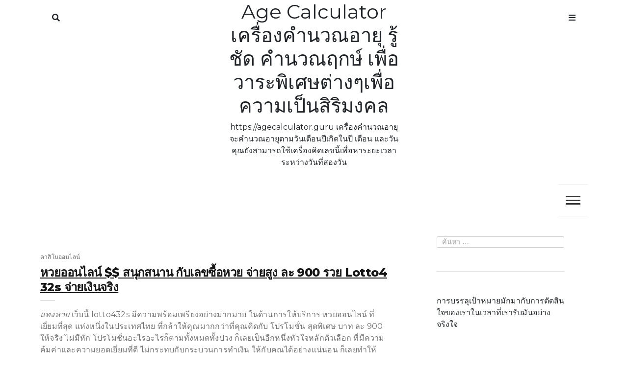

--- FILE ---
content_type: text/html; charset=UTF-8
request_url: https://agecalculator.guru/tag/%E0%B8%AB%E0%B8%A7%E0%B8%A2/
body_size: 20042
content:
<!doctype html>
<html lang="th">
<head>
	<meta charset="UTF-8">
	<meta name="viewport" content="width=device-width, initial-scale=1">
	<link rel="profile" href="https://gmpg.org/xfn/11">
	<meta name='robots' content='index, follow, max-image-preview:large, max-snippet:-1, max-video-preview:-1' />

	<!-- This site is optimized with the Yoast SEO Premium plugin v19.2.1 (Yoast SEO v26.9-RC1) - https://yoast.com/product/yoast-seo-premium-wordpress/ -->
	<title>หวย Archives - Age Calculator เครื่องคำนวณอายุ รู้ชัด คำนวณฤกษ์ เพื่อวาระพิเศษต่างๆเพื่อความเป็นสิริมงคล</title>
	<link rel="canonical" href="https://agecalculator.guru/tag/หวย/" />
	<meta property="og:locale" content="th_TH" />
	<meta property="og:type" content="article" />
	<meta property="og:title" content="หวย Archives" />
	<meta property="og:url" content="https://agecalculator.guru/tag/หวย/" />
	<meta property="og:site_name" content="Age Calculator เครื่องคำนวณอายุ รู้ชัด คำนวณฤกษ์ เพื่อวาระพิเศษต่างๆเพื่อความเป็นสิริมงคล" />
	<meta name="twitter:card" content="summary_large_image" />
	<script type="application/ld+json" class="yoast-schema-graph">{"@context":"https://schema.org","@graph":[{"@type":"CollectionPage","@id":"https://agecalculator.guru/tag/%e0%b8%ab%e0%b8%a7%e0%b8%a2/","url":"https://agecalculator.guru/tag/%e0%b8%ab%e0%b8%a7%e0%b8%a2/","name":"หวย Archives - Age Calculator เครื่องคำนวณอายุ รู้ชัด คำนวณฤกษ์ เพื่อวาระพิเศษต่างๆเพื่อความเป็นสิริมงคล","isPartOf":{"@id":"https://agecalculator.guru/#website"},"breadcrumb":{"@id":"https://agecalculator.guru/tag/%e0%b8%ab%e0%b8%a7%e0%b8%a2/#breadcrumb"},"inLanguage":"th"},{"@type":"BreadcrumbList","@id":"https://agecalculator.guru/tag/%e0%b8%ab%e0%b8%a7%e0%b8%a2/#breadcrumb","itemListElement":[{"@type":"ListItem","position":1,"name":"Home","item":"https://agecalculator.guru/"},{"@type":"ListItem","position":2,"name":"หวย"}]},{"@type":"WebSite","@id":"https://agecalculator.guru/#website","url":"https://agecalculator.guru/","name":"Age Calculator เครื่องคำนวณอายุ รู้ชัด คำนวณฤกษ์ เพื่อวาระพิเศษต่างๆเพื่อความเป็นสิริมงคล","description":"https://agecalculator.guru เครื่องคำนวณอายุจะคำนวณอายุตามวันเดือนปีเกิดในปี เดือน และวัน คุณยังสามารถใช้เครื่องคิดเลขนี้เพื่อหาระยะเวลาระหว่างวันที่สองวัน","potentialAction":[{"@type":"SearchAction","target":{"@type":"EntryPoint","urlTemplate":"https://agecalculator.guru/?s={search_term_string}"},"query-input":{"@type":"PropertyValueSpecification","valueRequired":true,"valueName":"search_term_string"}}],"inLanguage":"th"}]}</script>
	<!-- / Yoast SEO Premium plugin. -->


<link rel='dns-prefetch' href='//fonts.googleapis.com' />
<link rel="alternate" type="application/rss+xml" title="Age Calculator เครื่องคำนวณอายุ รู้ชัด คำนวณฤกษ์ เพื่อวาระพิเศษต่างๆเพื่อความเป็นสิริมงคล &raquo; ฟีด" href="https://agecalculator.guru/feed/" />
<link rel="alternate" type="application/rss+xml" title="Age Calculator เครื่องคำนวณอายุ รู้ชัด คำนวณฤกษ์ เพื่อวาระพิเศษต่างๆเพื่อความเป็นสิริมงคล &raquo; ฟีดความเห็น" href="https://agecalculator.guru/comments/feed/" />
<link rel="alternate" type="application/rss+xml" title="Age Calculator เครื่องคำนวณอายุ รู้ชัด คำนวณฤกษ์ เพื่อวาระพิเศษต่างๆเพื่อความเป็นสิริมงคล &raquo; หวย ฟีดป้ายกำกับ" href="https://agecalculator.guru/tag/%e0%b8%ab%e0%b8%a7%e0%b8%a2/feed/" />
<style id='wp-img-auto-sizes-contain-inline-css'>
img:is([sizes=auto i],[sizes^="auto," i]){contain-intrinsic-size:3000px 1500px}
/*# sourceURL=wp-img-auto-sizes-contain-inline-css */
</style>
<style id='wp-emoji-styles-inline-css'>

	img.wp-smiley, img.emoji {
		display: inline !important;
		border: none !important;
		box-shadow: none !important;
		height: 1em !important;
		width: 1em !important;
		margin: 0 0.07em !important;
		vertical-align: -0.1em !important;
		background: none !important;
		padding: 0 !important;
	}
/*# sourceURL=wp-emoji-styles-inline-css */
</style>
<style id='wp-block-library-inline-css'>
:root{--wp-block-synced-color:#7a00df;--wp-block-synced-color--rgb:122,0,223;--wp-bound-block-color:var(--wp-block-synced-color);--wp-editor-canvas-background:#ddd;--wp-admin-theme-color:#007cba;--wp-admin-theme-color--rgb:0,124,186;--wp-admin-theme-color-darker-10:#006ba1;--wp-admin-theme-color-darker-10--rgb:0,107,160.5;--wp-admin-theme-color-darker-20:#005a87;--wp-admin-theme-color-darker-20--rgb:0,90,135;--wp-admin-border-width-focus:2px}@media (min-resolution:192dpi){:root{--wp-admin-border-width-focus:1.5px}}.wp-element-button{cursor:pointer}:root .has-very-light-gray-background-color{background-color:#eee}:root .has-very-dark-gray-background-color{background-color:#313131}:root .has-very-light-gray-color{color:#eee}:root .has-very-dark-gray-color{color:#313131}:root .has-vivid-green-cyan-to-vivid-cyan-blue-gradient-background{background:linear-gradient(135deg,#00d084,#0693e3)}:root .has-purple-crush-gradient-background{background:linear-gradient(135deg,#34e2e4,#4721fb 50%,#ab1dfe)}:root .has-hazy-dawn-gradient-background{background:linear-gradient(135deg,#faaca8,#dad0ec)}:root .has-subdued-olive-gradient-background{background:linear-gradient(135deg,#fafae1,#67a671)}:root .has-atomic-cream-gradient-background{background:linear-gradient(135deg,#fdd79a,#004a59)}:root .has-nightshade-gradient-background{background:linear-gradient(135deg,#330968,#31cdcf)}:root .has-midnight-gradient-background{background:linear-gradient(135deg,#020381,#2874fc)}:root{--wp--preset--font-size--normal:16px;--wp--preset--font-size--huge:42px}.has-regular-font-size{font-size:1em}.has-larger-font-size{font-size:2.625em}.has-normal-font-size{font-size:var(--wp--preset--font-size--normal)}.has-huge-font-size{font-size:var(--wp--preset--font-size--huge)}.has-text-align-center{text-align:center}.has-text-align-left{text-align:left}.has-text-align-right{text-align:right}.has-fit-text{white-space:nowrap!important}#end-resizable-editor-section{display:none}.aligncenter{clear:both}.items-justified-left{justify-content:flex-start}.items-justified-center{justify-content:center}.items-justified-right{justify-content:flex-end}.items-justified-space-between{justify-content:space-between}.screen-reader-text{border:0;clip-path:inset(50%);height:1px;margin:-1px;overflow:hidden;padding:0;position:absolute;width:1px;word-wrap:normal!important}.screen-reader-text:focus{background-color:#ddd;clip-path:none;color:#444;display:block;font-size:1em;height:auto;left:5px;line-height:normal;padding:15px 23px 14px;text-decoration:none;top:5px;width:auto;z-index:100000}html :where(.has-border-color){border-style:solid}html :where([style*=border-top-color]){border-top-style:solid}html :where([style*=border-right-color]){border-right-style:solid}html :where([style*=border-bottom-color]){border-bottom-style:solid}html :where([style*=border-left-color]){border-left-style:solid}html :where([style*=border-width]){border-style:solid}html :where([style*=border-top-width]){border-top-style:solid}html :where([style*=border-right-width]){border-right-style:solid}html :where([style*=border-bottom-width]){border-bottom-style:solid}html :where([style*=border-left-width]){border-left-style:solid}html :where(img[class*=wp-image-]){height:auto;max-width:100%}:where(figure){margin:0 0 1em}html :where(.is-position-sticky){--wp-admin--admin-bar--position-offset:var(--wp-admin--admin-bar--height,0px)}@media screen and (max-width:600px){html :where(.is-position-sticky){--wp-admin--admin-bar--position-offset:0px}}

/*# sourceURL=wp-block-library-inline-css */
</style><style id='global-styles-inline-css'>
:root{--wp--preset--aspect-ratio--square: 1;--wp--preset--aspect-ratio--4-3: 4/3;--wp--preset--aspect-ratio--3-4: 3/4;--wp--preset--aspect-ratio--3-2: 3/2;--wp--preset--aspect-ratio--2-3: 2/3;--wp--preset--aspect-ratio--16-9: 16/9;--wp--preset--aspect-ratio--9-16: 9/16;--wp--preset--color--black: #000000;--wp--preset--color--cyan-bluish-gray: #abb8c3;--wp--preset--color--white: #ffffff;--wp--preset--color--pale-pink: #f78da7;--wp--preset--color--vivid-red: #cf2e2e;--wp--preset--color--luminous-vivid-orange: #ff6900;--wp--preset--color--luminous-vivid-amber: #fcb900;--wp--preset--color--light-green-cyan: #7bdcb5;--wp--preset--color--vivid-green-cyan: #00d084;--wp--preset--color--pale-cyan-blue: #8ed1fc;--wp--preset--color--vivid-cyan-blue: #0693e3;--wp--preset--color--vivid-purple: #9b51e0;--wp--preset--gradient--vivid-cyan-blue-to-vivid-purple: linear-gradient(135deg,rgb(6,147,227) 0%,rgb(155,81,224) 100%);--wp--preset--gradient--light-green-cyan-to-vivid-green-cyan: linear-gradient(135deg,rgb(122,220,180) 0%,rgb(0,208,130) 100%);--wp--preset--gradient--luminous-vivid-amber-to-luminous-vivid-orange: linear-gradient(135deg,rgb(252,185,0) 0%,rgb(255,105,0) 100%);--wp--preset--gradient--luminous-vivid-orange-to-vivid-red: linear-gradient(135deg,rgb(255,105,0) 0%,rgb(207,46,46) 100%);--wp--preset--gradient--very-light-gray-to-cyan-bluish-gray: linear-gradient(135deg,rgb(238,238,238) 0%,rgb(169,184,195) 100%);--wp--preset--gradient--cool-to-warm-spectrum: linear-gradient(135deg,rgb(74,234,220) 0%,rgb(151,120,209) 20%,rgb(207,42,186) 40%,rgb(238,44,130) 60%,rgb(251,105,98) 80%,rgb(254,248,76) 100%);--wp--preset--gradient--blush-light-purple: linear-gradient(135deg,rgb(255,206,236) 0%,rgb(152,150,240) 100%);--wp--preset--gradient--blush-bordeaux: linear-gradient(135deg,rgb(254,205,165) 0%,rgb(254,45,45) 50%,rgb(107,0,62) 100%);--wp--preset--gradient--luminous-dusk: linear-gradient(135deg,rgb(255,203,112) 0%,rgb(199,81,192) 50%,rgb(65,88,208) 100%);--wp--preset--gradient--pale-ocean: linear-gradient(135deg,rgb(255,245,203) 0%,rgb(182,227,212) 50%,rgb(51,167,181) 100%);--wp--preset--gradient--electric-grass: linear-gradient(135deg,rgb(202,248,128) 0%,rgb(113,206,126) 100%);--wp--preset--gradient--midnight: linear-gradient(135deg,rgb(2,3,129) 0%,rgb(40,116,252) 100%);--wp--preset--font-size--small: 13px;--wp--preset--font-size--medium: 20px;--wp--preset--font-size--large: 36px;--wp--preset--font-size--x-large: 42px;--wp--preset--spacing--20: 0.44rem;--wp--preset--spacing--30: 0.67rem;--wp--preset--spacing--40: 1rem;--wp--preset--spacing--50: 1.5rem;--wp--preset--spacing--60: 2.25rem;--wp--preset--spacing--70: 3.38rem;--wp--preset--spacing--80: 5.06rem;--wp--preset--shadow--natural: 6px 6px 9px rgba(0, 0, 0, 0.2);--wp--preset--shadow--deep: 12px 12px 50px rgba(0, 0, 0, 0.4);--wp--preset--shadow--sharp: 6px 6px 0px rgba(0, 0, 0, 0.2);--wp--preset--shadow--outlined: 6px 6px 0px -3px rgb(255, 255, 255), 6px 6px rgb(0, 0, 0);--wp--preset--shadow--crisp: 6px 6px 0px rgb(0, 0, 0);}:where(.is-layout-flex){gap: 0.5em;}:where(.is-layout-grid){gap: 0.5em;}body .is-layout-flex{display: flex;}.is-layout-flex{flex-wrap: wrap;align-items: center;}.is-layout-flex > :is(*, div){margin: 0;}body .is-layout-grid{display: grid;}.is-layout-grid > :is(*, div){margin: 0;}:where(.wp-block-columns.is-layout-flex){gap: 2em;}:where(.wp-block-columns.is-layout-grid){gap: 2em;}:where(.wp-block-post-template.is-layout-flex){gap: 1.25em;}:where(.wp-block-post-template.is-layout-grid){gap: 1.25em;}.has-black-color{color: var(--wp--preset--color--black) !important;}.has-cyan-bluish-gray-color{color: var(--wp--preset--color--cyan-bluish-gray) !important;}.has-white-color{color: var(--wp--preset--color--white) !important;}.has-pale-pink-color{color: var(--wp--preset--color--pale-pink) !important;}.has-vivid-red-color{color: var(--wp--preset--color--vivid-red) !important;}.has-luminous-vivid-orange-color{color: var(--wp--preset--color--luminous-vivid-orange) !important;}.has-luminous-vivid-amber-color{color: var(--wp--preset--color--luminous-vivid-amber) !important;}.has-light-green-cyan-color{color: var(--wp--preset--color--light-green-cyan) !important;}.has-vivid-green-cyan-color{color: var(--wp--preset--color--vivid-green-cyan) !important;}.has-pale-cyan-blue-color{color: var(--wp--preset--color--pale-cyan-blue) !important;}.has-vivid-cyan-blue-color{color: var(--wp--preset--color--vivid-cyan-blue) !important;}.has-vivid-purple-color{color: var(--wp--preset--color--vivid-purple) !important;}.has-black-background-color{background-color: var(--wp--preset--color--black) !important;}.has-cyan-bluish-gray-background-color{background-color: var(--wp--preset--color--cyan-bluish-gray) !important;}.has-white-background-color{background-color: var(--wp--preset--color--white) !important;}.has-pale-pink-background-color{background-color: var(--wp--preset--color--pale-pink) !important;}.has-vivid-red-background-color{background-color: var(--wp--preset--color--vivid-red) !important;}.has-luminous-vivid-orange-background-color{background-color: var(--wp--preset--color--luminous-vivid-orange) !important;}.has-luminous-vivid-amber-background-color{background-color: var(--wp--preset--color--luminous-vivid-amber) !important;}.has-light-green-cyan-background-color{background-color: var(--wp--preset--color--light-green-cyan) !important;}.has-vivid-green-cyan-background-color{background-color: var(--wp--preset--color--vivid-green-cyan) !important;}.has-pale-cyan-blue-background-color{background-color: var(--wp--preset--color--pale-cyan-blue) !important;}.has-vivid-cyan-blue-background-color{background-color: var(--wp--preset--color--vivid-cyan-blue) !important;}.has-vivid-purple-background-color{background-color: var(--wp--preset--color--vivid-purple) !important;}.has-black-border-color{border-color: var(--wp--preset--color--black) !important;}.has-cyan-bluish-gray-border-color{border-color: var(--wp--preset--color--cyan-bluish-gray) !important;}.has-white-border-color{border-color: var(--wp--preset--color--white) !important;}.has-pale-pink-border-color{border-color: var(--wp--preset--color--pale-pink) !important;}.has-vivid-red-border-color{border-color: var(--wp--preset--color--vivid-red) !important;}.has-luminous-vivid-orange-border-color{border-color: var(--wp--preset--color--luminous-vivid-orange) !important;}.has-luminous-vivid-amber-border-color{border-color: var(--wp--preset--color--luminous-vivid-amber) !important;}.has-light-green-cyan-border-color{border-color: var(--wp--preset--color--light-green-cyan) !important;}.has-vivid-green-cyan-border-color{border-color: var(--wp--preset--color--vivid-green-cyan) !important;}.has-pale-cyan-blue-border-color{border-color: var(--wp--preset--color--pale-cyan-blue) !important;}.has-vivid-cyan-blue-border-color{border-color: var(--wp--preset--color--vivid-cyan-blue) !important;}.has-vivid-purple-border-color{border-color: var(--wp--preset--color--vivid-purple) !important;}.has-vivid-cyan-blue-to-vivid-purple-gradient-background{background: var(--wp--preset--gradient--vivid-cyan-blue-to-vivid-purple) !important;}.has-light-green-cyan-to-vivid-green-cyan-gradient-background{background: var(--wp--preset--gradient--light-green-cyan-to-vivid-green-cyan) !important;}.has-luminous-vivid-amber-to-luminous-vivid-orange-gradient-background{background: var(--wp--preset--gradient--luminous-vivid-amber-to-luminous-vivid-orange) !important;}.has-luminous-vivid-orange-to-vivid-red-gradient-background{background: var(--wp--preset--gradient--luminous-vivid-orange-to-vivid-red) !important;}.has-very-light-gray-to-cyan-bluish-gray-gradient-background{background: var(--wp--preset--gradient--very-light-gray-to-cyan-bluish-gray) !important;}.has-cool-to-warm-spectrum-gradient-background{background: var(--wp--preset--gradient--cool-to-warm-spectrum) !important;}.has-blush-light-purple-gradient-background{background: var(--wp--preset--gradient--blush-light-purple) !important;}.has-blush-bordeaux-gradient-background{background: var(--wp--preset--gradient--blush-bordeaux) !important;}.has-luminous-dusk-gradient-background{background: var(--wp--preset--gradient--luminous-dusk) !important;}.has-pale-ocean-gradient-background{background: var(--wp--preset--gradient--pale-ocean) !important;}.has-electric-grass-gradient-background{background: var(--wp--preset--gradient--electric-grass) !important;}.has-midnight-gradient-background{background: var(--wp--preset--gradient--midnight) !important;}.has-small-font-size{font-size: var(--wp--preset--font-size--small) !important;}.has-medium-font-size{font-size: var(--wp--preset--font-size--medium) !important;}.has-large-font-size{font-size: var(--wp--preset--font-size--large) !important;}.has-x-large-font-size{font-size: var(--wp--preset--font-size--x-large) !important;}
/*# sourceURL=global-styles-inline-css */
</style>

<style id='classic-theme-styles-inline-css'>
/*! This file is auto-generated */
.wp-block-button__link{color:#fff;background-color:#32373c;border-radius:9999px;box-shadow:none;text-decoration:none;padding:calc(.667em + 2px) calc(1.333em + 2px);font-size:1.125em}.wp-block-file__button{background:#32373c;color:#fff;text-decoration:none}
/*# sourceURL=/wp-includes/css/classic-themes.min.css */
</style>
<link rel='stylesheet' id='dashicons-css' href='https://agecalculator.guru/wp-includes/css/dashicons.min.css?ver=6.9' media='all' />
<link rel='stylesheet' id='admin-bar-css' href='https://agecalculator.guru/wp-includes/css/admin-bar.min.css?ver=6.9' media='all' />
<style id='admin-bar-inline-css'>

    /* Hide CanvasJS credits for P404 charts specifically */
    #p404RedirectChart .canvasjs-chart-credit {
        display: none !important;
    }
    
    #p404RedirectChart canvas {
        border-radius: 6px;
    }

    .p404-redirect-adminbar-weekly-title {
        font-weight: bold;
        font-size: 14px;
        color: #fff;
        margin-bottom: 6px;
    }

    #wpadminbar #wp-admin-bar-p404_free_top_button .ab-icon:before {
        content: "\f103";
        color: #dc3545;
        top: 3px;
    }
    
    #wp-admin-bar-p404_free_top_button .ab-item {
        min-width: 80px !important;
        padding: 0px !important;
    }
    
    /* Ensure proper positioning and z-index for P404 dropdown */
    .p404-redirect-adminbar-dropdown-wrap { 
        min-width: 0; 
        padding: 0;
        position: static !important;
    }
    
    #wpadminbar #wp-admin-bar-p404_free_top_button_dropdown {
        position: static !important;
    }
    
    #wpadminbar #wp-admin-bar-p404_free_top_button_dropdown .ab-item {
        padding: 0 !important;
        margin: 0 !important;
    }
    
    .p404-redirect-dropdown-container {
        min-width: 340px;
        padding: 18px 18px 12px 18px;
        background: #23282d !important;
        color: #fff;
        border-radius: 12px;
        box-shadow: 0 8px 32px rgba(0,0,0,0.25);
        margin-top: 10px;
        position: relative !important;
        z-index: 999999 !important;
        display: block !important;
        border: 1px solid #444;
    }
    
    /* Ensure P404 dropdown appears on hover */
    #wpadminbar #wp-admin-bar-p404_free_top_button .p404-redirect-dropdown-container { 
        display: none !important;
    }
    
    #wpadminbar #wp-admin-bar-p404_free_top_button:hover .p404-redirect-dropdown-container { 
        display: block !important;
    }
    
    #wpadminbar #wp-admin-bar-p404_free_top_button:hover #wp-admin-bar-p404_free_top_button_dropdown .p404-redirect-dropdown-container {
        display: block !important;
    }
    
    .p404-redirect-card {
        background: #2c3338;
        border-radius: 8px;
        padding: 18px 18px 12px 18px;
        box-shadow: 0 2px 8px rgba(0,0,0,0.07);
        display: flex;
        flex-direction: column;
        align-items: flex-start;
        border: 1px solid #444;
    }
    
    .p404-redirect-btn {
        display: inline-block;
        background: #dc3545;
        color: #fff !important;
        font-weight: bold;
        padding: 5px 22px;
        border-radius: 8px;
        text-decoration: none;
        font-size: 17px;
        transition: background 0.2s, box-shadow 0.2s;
        margin-top: 8px;
        box-shadow: 0 2px 8px rgba(220,53,69,0.15);
        text-align: center;
        line-height: 1.6;
    }
    
    .p404-redirect-btn:hover {
        background: #c82333;
        color: #fff !important;
        box-shadow: 0 4px 16px rgba(220,53,69,0.25);
    }
    
    /* Prevent conflicts with other admin bar dropdowns */
    #wpadminbar .ab-top-menu > li:hover > .ab-item,
    #wpadminbar .ab-top-menu > li.hover > .ab-item {
        z-index: auto;
    }
    
    #wpadminbar #wp-admin-bar-p404_free_top_button:hover > .ab-item {
        z-index: 999998 !important;
    }
    
/*# sourceURL=admin-bar-inline-css */
</style>
<link rel='stylesheet' id='contact-form-7-css' href='https://agecalculator.guru/wp-content/plugins/contact-form-7/includes/css/styles.css?ver=6.1.4' media='all' />
<link rel='stylesheet' id='PageBuilderSandwich-css' href='https://agecalculator.guru/wp-content/plugins/page-builder-sandwich/page_builder_sandwich/css/style.min.css?ver=5.1.0' media='all' />
<link rel='stylesheet' id='tranzly-css' href='https://agecalculator.guru/wp-content/plugins/tranzly/includes/assets/css/tranzly.css?ver=2.0.0' media='all' />
<link rel='stylesheet' id='wp-show-posts-css' href='https://agecalculator.guru/wp-content/plugins/wp-show-posts/css/wp-show-posts-min.css?ver=1.1.6' media='all' />
<link rel='stylesheet' id='core-blog-parent-style-css' href='https://agecalculator.guru/wp-content/themes/core-blog/style.css?ver=6.9' media='all' />
<link rel='stylesheet' id='core-news-style-css' href='https://agecalculator.guru/wp-content/themes/core-news/style.css?ver=6.9' media='all' />
<link rel='stylesheet' id='fontawesome-css-all-css' href='https://agecalculator.guru/wp-content/themes/core-news/assets/css/fontawesome-all.css?ver=6.9' media='all' />
<link rel='stylesheet' id='core-news-font-Hind-css' href='https://fonts.googleapis.com/css2?family=Hind%3Awght%40300%3B400%3B500&#038;display=swap&#038;ver=6.9' media='all' />
<link rel='stylesheet' id='core-news-font-Montserrat-css' href='https://fonts.googleapis.com/css2?family=Montserrat%3Awght%40400%3B800&#038;display=swap&#038;ver=6.9' media='all' />
<link rel='stylesheet' id='core-blog-style-css' href='https://agecalculator.guru/wp-content/themes/core-news/style.css?ver=1.0.0' media='all' />
<link rel='stylesheet' id='core-blog-font-css' href='https://fonts.googleapis.com/css?family=Source+Sans+Pro%3A400%2C700%7CRaleway%3A400%2C800%2C900&#038;ver=6.9' media='all' />
<link rel='stylesheet' id='font-awesome-css-css' href='https://agecalculator.guru/wp-content/themes/core-blog/assets/css/fontawesome-all.css?ver=6.9' media='all' />
<link rel='stylesheet' id='bootstrap-css-css' href='https://agecalculator.guru/wp-content/themes/core-blog/assets/css/bootstrap.css?ver=6.9' media='all' />
<script id="PageBuilderSandwich-js-extra">
var pbsFrontendParams = {"theme_name":"core-news","map_api_key":""};
//# sourceURL=PageBuilderSandwich-js-extra
</script>
<script src="https://agecalculator.guru/wp-content/plugins/page-builder-sandwich/page_builder_sandwich/js/min/frontend-min.js?ver=5.1.0" id="PageBuilderSandwich-js"></script>
<script src="https://agecalculator.guru/wp-includes/js/jquery/jquery.min.js?ver=3.7.1" id="jquery-core-js"></script>
<script src="https://agecalculator.guru/wp-includes/js/jquery/jquery-migrate.min.js?ver=3.4.1" id="jquery-migrate-js"></script>
<script id="tranzly-js-extra">
var tranzly_plugin_vars = {"ajaxurl":"https://agecalculator.guru/wp-admin/admin-ajax.php","plugin_url":"https://agecalculator.guru/wp-content/plugins/tranzly/includes/","site_url":"https://agecalculator.guru"};
//# sourceURL=tranzly-js-extra
</script>
<script src="https://agecalculator.guru/wp-content/plugins/tranzly/includes/assets/js/tranzly.js?ver=2.0.0" id="tranzly-js"></script>
<script src="https://agecalculator.guru/wp-content/themes/core-news/assets/js/core-news-main.js?ver=1" id="core-news-main-js"></script>
<link rel="https://api.w.org/" href="https://agecalculator.guru/wp-json/" /><link rel="alternate" title="JSON" type="application/json" href="https://agecalculator.guru/wp-json/wp/v2/tags/126" /><link rel="EditURI" type="application/rsd+xml" title="RSD" href="https://agecalculator.guru/xmlrpc.php?rsd" />
<meta name="generator" content="WordPress 6.9" />
<style>.recentcomments a{display:inline !important;padding:0 !important;margin:0 !important;}</style></head>

<body class="archive tag tag-126 wp-theme-core-blog wp-child-theme-core-news">
<div id="page" class="site is-preload">
	<a class="skip-link screen-reader-text" href="#main">Skip to content</a>
	
		<!-- Header -->
		<header id="core-news-header" class=""> 
			<div class="container">
				<div class="row title_name">
					<div class="col-md-4 core-search">
						<nav class="main-search">
							
																	
										<a class="fa-search search_f" href="javascript:void(0)">Search</a>
										<span class="core-blog-search">
										<form role="search" method="get" class="search-form" action="https://agecalculator.guru/">
				<label>
					<span class="screen-reader-text">ค้นหาสำหรับ:</span>
					<input type="search" class="search-field" placeholder="ค้นหา &hellip;" value="" name="s" />
				</label>
				<input type="submit" class="search-submit" value="ค้นหา" />
			</form>										</span>
									 
						
						</nav>
					
					</div>
					<div class="col-md-4 core-title">
						<div class="title_desc">
															<h1 class="site-title"><a href="https://agecalculator.guru/" rel="home">Age Calculator เครื่องคำนวณอายุ รู้ชัด คำนวณฤกษ์ เพื่อวาระพิเศษต่างๆเพื่อความเป็นสิริมงคล</a></h1>
																		<p class="site-description">https://agecalculator.guru เครื่องคำนวณอายุจะคำนวณอายุตามวันเดือนปีเกิดในปี เดือน และวัน คุณยังสามารถใช้เครื่องคิดเลขนี้เพื่อหาระยะเวลาระหว่างวันที่สองวัน</p>
												</div>
						
					</div>
					<div class="col-md-4 core-menu">
												<nav class="main">
						
																
									<a class="fa-bars focus_search" href="#" data-target="#myModal2"  data-toggle="modal">Menu</a>
								
															</ul>
						</nav>
											</div>
				</div>
				<div class="row">
					<div class="col-md-12 core-toggle">
						<nav id="site-navigation" class="core-blog-main-navigation">
							<button class="toggle-button" data-toggle-target=".main-menu-modal" data-toggle-body-class="showing-main-menu-modal" aria-expanded="false" data-set-focus=".close-main-nav-toggle">
							<div class="toggle-text"></div>
								<span class="toggle-bar"></span>
								<span class="toggle-bar"></span>
								<span class="toggle-bar"></span>
							</button>
							<div class="primary-menu-list main-menu-modal cover-modal" data-modal-target-string=".main-menu-modal">
							<button class="close close-main-nav-toggle" data-toggle-target=".main-menu-modal" data-toggle-body-class="showing-main-menu-modal" aria-expanded="false" data-set-focus=".main-menu-modal"></button>
								<div class="mobile-menu" aria-label="Mobile">
									<div id="primary-menu" class="nav-menu main-menu-modal"><ul>
<li class="page_item page-item-16"><a href="https://agecalculator.guru/blog/">Blog</a></li>
<li class="page_item page-item-10"><a href="https://agecalculator.guru/contact/">Contact</a></li>
<li class="page_item page-item-13"><a href="https://agecalculator.guru/home/">Welcome to the family!</a></li>
</ul></div>
								</div>
							</div>
						</nav><!-- #site-navigation -->
					</div>
				</div>
			</div>
		</header>
		<!-- Modal -->
		<div class="modal right fade" id="myModal2" tabindex="-1" role="dialog" aria-labelledby="myModalLabel2">
			<div class="modal-dialog" role="document">
				<div class="modal-content">

					<div class="modal-header">
						<a href="#" class="close" data-dismiss="modal" aria-label="Close"><span aria-hidden="true">&times;</span></a>
					</div>

					<div class="modal-body">
											</div>

				</div><!-- modal-content -->
			</div><!-- modal-dialog -->
		</div><!-- modal -->	<div class="container core_blog_container"  id="main">
				<div class="row has-right-sidebar">
						<div class="col-lg-8 col-md-8 col-sm-12 blog-post">
				
<div class="row article">
			<div class="col-md-12">
				<div class="entry-content">
			<div class="entry-header">	
				<span class="post-category">
					<li class="cat-links"><a href="https://agecalculator.guru/category/%e0%b8%84%e0%b8%b2%e0%b8%aa%e0%b8%b4%e0%b9%82%e0%b8%99%e0%b8%ad%e0%b8%ad%e0%b8%99%e0%b9%84%e0%b8%a5%e0%b8%99%e0%b9%8c/" rel="category tag">คาสิโนออนไลน์</a></li><span class="tags-links">Tagged <a href="https://agecalculator.guru/tag/%e0%b8%ab%e0%b8%a7%e0%b8%a2/" rel="tag">หวย</a>, <a href="https://agecalculator.guru/tag/%e0%b8%ab%e0%b8%a7%e0%b8%a2%e0%b8%ad%e0%b8%ad%e0%b8%99%e0%b9%84%e0%b8%a5%e0%b8%99%e0%b9%8c/" rel="tag">หวยออนไลน์</a>, <a href="https://agecalculator.guru/tag/%e0%b9%81%e0%b8%97%e0%b8%87%e0%b8%ab%e0%b8%a7%e0%b8%a2/" rel="tag">แทงหวย</a></span>										
				</span>
				<h3 class="entry-title">
					<div class="title">
						<h2 class="entry-title"><a href="https://agecalculator.guru/%e0%b8%ab%e0%b8%a7%e0%b8%a2%e0%b8%ad%e0%b8%ad%e0%b8%99%e0%b9%84%e0%b8%a5%e0%b8%99%e0%b9%8c-%e0%b8%aa%e0%b8%99%e0%b8%b8%e0%b8%81%e0%b8%aa%e0%b8%99%e0%b8%b2%e0%b8%99-%e0%b8%81%e0%b8%b1%e0%b8%9a/" rel="bookmark">หวยออนไลน์ $$ สนุกสนาน กับเลขซื้อหวย จ่ายสูง ละ 900 รวย lotto432s จ่ายเงินจริง</a></h2>						<div class="entry-meta">
						
						</div><!-- .entry-meta -->
											</div>
					
				</h3>
			</div>								
			<div class="pbs-main-wrapper"><p><em>แทงหวย</em> เว็บนี้ lotto432s มีความพร้อมเพรียงอย่างมากมาย ในด้านการให้บริการ หวยออนไลน์ ที่เยี่ยมที่สุด แห่งหนึ่งในประเทศไทย ที่กล้าให้คุณมากกว่าที่คุณคิดกับ โปรโมชั่น สุดพิเศษ บาท ละ 900 ให้จริง ไม่มีหัก โปรโมชั่นอะไรอะไรก็ตามทั้งหมดทั้งปวง ก็เลยเป็นอีกหนึ่งหัวใจหลักตัวเลือก ที่มีความคุ้มค่าและความยอดเยี่ยมที่ดี ไม่กระทบกับกระบวนการทำเงิน ให้กับคุณได้อย่างแน่นอน ก็เลยทำให้ท่านสามารถไปถึงเป้าหมาย กับการเล่น หวยออนไลน์ ที่ดีจริง มีคุณภาพได้จริง</p>
<p><img decoding="async" alt="" src="https://sv1.picz.in.th/images/2023/05/22/FxCpbD.png" style="float:right; height:147px; margin:10px; width:362px" /></p>
<p>จึงไม่ฉงนใจเลย ที่การบันเทิงใจกับการแทง หวย ของเว็บเรานั้น พร้อมให้บริการอย่างสุด ความสามารถและก็ จะเป็นตัวเลือกใหม่ที่ ที่สุด ที่อยู่คู่กับสังคมไทยมาอย่างสม่ำเสมอ และยาวนานได้จริง เป็นไปได้ด้วยดี ไปกับความพร้อมเพรียงที่สมควร เป็นไปได้ด้วยดีกับความคุ้มค่า ที่ยอดเยี่ยมและเป็นอีกหนึ่งแบบ ที่จะทำให้ท่านนั้น สามารถสนุกไปกับการทายผล กับ จำนวนได้ ตลอดทั้งวันอีกด้วย</p>
<p>ซึ่งน่าเชื่อถือเลยว่าเว็บไซต์ แทงหวย ของเรานั้น พร้อมให้บริการแล้ว สำหรับคุณอย่างแน่นอน กับการเริ่มต้นแค่ 1 บาท ถ้าเกิดถูกสามารถรับประกันได้ว่า บาทละ 900 บาทมีอยู่จริง มั่งคั่งจริง ทำเงินได้จริง อย่างไม่ต้องสงสัย พร้อมที่สามารถช่วยประดิษฐ์ของใหม่ๆที่ลงตัวพร้อมที่จะเป็นตัวเลือก หรือโอกาสที่ยอดเยี่ยมเป็นสาระสำคัญ อย่างไม่ต้องสงสัย และก็เยี่ยมที่สุดอีกด้วย</p>
<p><strong>หวยลาว จัดเต็ม หวยออนไลน์ ที่เหมาะสมที่สุด</strong></p>
<p>คุณสามารถ บันเทิงใจไปกับ หวยลาว ผ่าน หวยออนไลน์ ของเราที่พร้อมมอบกระบวนการทำเงิน ให้กับคุณได้จริงพร้อมที่จะเป็นอีกหนึ่งความยอดเยี่ยม เป็นประสบการณ์อันล้ำค่าที่ดี ที่สุด เท่าที่จะมากมายได้ โดยเหตุนี้ จึงไม่แปลกใจเลย ที่มันจะเป็นอะไรที่ออกจะ มีความมากมายหลายไม่ประหลาดใจ ในการ<a href="https://www.lotto432s.co/">แทงหวย</a>ออนไลน์ ผ่านเว็บของพวกเราได้ อย่างไม่ต้องสงสัยที่สุด และก็ดีจังอีกด้วย</p>
<p>ก็เลยทำให้นี่ เป็นอีกหนึ่งเว็บการให้บริการ หวยลาว ที่ดี ที่พร้อมให้คุณได้ โดยจริงทำเงินจริงบันเทิงใจจริง แล้วก็มากับความคุ้มค่า ที่สุดยอดไม่มีใครเหมือน มากับความมากมายหลากหลาย ที่ให้คุณได้ใช้บริการอย่างเหมาะสมที่สุด เท่าที่จะเป็นไปได้ จึงเป็นอีกหนึ่งตัวเลือกที่ดีจริง และพร้อมให้ท่านได้ บรรลุเป้าหมาย กับทุกเย็นที่มี  หวย จากรัฐบาลลาว มาให้ท่านได้เลือกเล่น</p>
<p>มาพร้อม ไปกับความยอดเยี่ยมที่ดีได้จริง มากับความหลากหลาย ที่ทำให้ท่านบันเทิงใจไปกับ หวย ท้องนาๆชนิด โดยยิ่งไปกว่านั้นหวยลาว ที่ค่อนข้างมีความสำคัญ โดยเฉพาะอย่างยิ่งหัวจำพวกนี้ ที่ค่อนข้างมีความหลากหลาย ที่ได้รับการยินยอมรับอย่างเห็นได้ชัดว่า ที่นี่ การทำเงินอย่างแน่แท้ เต็มไปด้วย แบบที่คุ้มค่าต่อหัวใจหลักที่เหมาะสม รวมทั้งเป็นจุดที่กล้าพูดว่าดีเยี่ยมที่สุด</p>
<p>หวยฮานอย หวยออนไลน์ ยอดฮิต อันดับ 1</p>
<p>สำหรับ หวยฮานอย ผ่านเว็บ หวยออนไลน์ ของพวกเรายินดี ให้บริการแล้ว กับความเพลิดเพลินในช่วงเวลาเย็นบ่ายแก่ๆที่คุณสามารถเล่นได้ ตลอดวันอีกด้วย 24 ชั่วโมง จัดไปที่คุณสามารถที่จะเล่นได้ แบบเต็มที่ จุใจ บาทละ 900 บาท มีอยู่จริง รวมทั้งจะก่อให้นี่คือ หวย หนทาง ที่สุดยอดเต็มไปด้วย ความพร้อมเพรียงที่ยอดฮิตชั้น 1 ที่ถูกใจ คุณได้อย่างเต็มอิ่ม จุใจ อย่างยิ่งจริงๆ</p>
<p>เป็นลู่ทางที่ยอดนิยม ชั้น 1 ที่น่าสนใจเป็นหัวใจหลัก ที่มากมายรวมทั้งมีความคุ้มราคา อย่างเหมาะสม กับการการันตีที่ดีเยี่ยมที่สุด ให้กับคุณได้อย่างง่ายดายด้วยเหตุดังกล่าว หวยฮานอย จึงเป็นหวยลู่ทางใหม่ ที่ลงตัว รวมทั้งมีความจำเป็นที่สามารถทำเงิน ให้กับคุณได้ไม่ยาก ผ่านโทรศัพท์มือถือ กับการเล่น เพียงแต่ 1 บาท สามารถที่จะแทงได้แล้ว</p>
<p>เป็นประสบการณ์ล้ำค่า อย่างแน่แท้ แล้วก็เห็นผลได้ชัดเป็นตัวเลือก ที่สุดยอดเต็มไปด้วย คุณภาพที่ออกจะมีความคุ้มค่า อย่างเต็มความต้องการ เป็นความคุ้มค่าอย่างเหมาะควร แล้วก็สิ่งหนึ่งที่จะเป็นสิ่งที่น่าประทับใจ รายปี 2023 อย่างไม่ต้องสงสัยให้ท่านได้สนุกกับ หวย จากเชื้อชาติเวียดนาม ได้ตลอดทั้งวันอีกด้วย</p>
<p><strong>หวยหุ้น ลุ้นทั้งวัน หวยออนไลน์ ที่คุณไม่สมควรพลาด</strong></p>
<p><img decoding="async" alt="" src="https://sv1.picz.in.th/images/2023/05/22/FxCa3y.jpg" style="float:left; height:185px; margin:10px; width:364px" /></p>
<p>สำหรับ หวยหุ้น ผ่านระบบ แทงหวย ออนไลน์ บนโทรศัพท์เคลื่อนที่ พวกเราพร้อมยินดีให้บริการแล้ว ที่จะทำให้คุณสนุกสนานได้จริงไม่สมควรที่จะพลาด กับการลงทุนและการเล่นในครั้งนี้ได้ อย่างแน่แท้ ก็เลยเป็นอะไรที่ค่อนข้างจะคุ้มค่า และก็เหมาะสม เป็นอะไรที่ค่อนข้างเยี่ยมยอด และเต็มเปี่ยมไปด้วย จุดที่ลงตัวได้มากที่สุด ที่จะทำให้คุณนั้นลุ้นหวย จากประเทศต่างๆได้จริง</p>
<p><strong>แทงหวย</strong> ไม่ต้องกลัวถูกล็อค หรือ ถูกโกง อย่างแน่แท้ เพราะว่าหวยหุ้นมีการอ้างอิง จากตลาดค้าหุ้น ของประเทศต่างๆจึงทำให้เป็นไปได้ยากมาก ที่จะมีการล็อคผล ก็เลยเป็นอีกหนึ่ง หวย ที่มีความปลอดภัย เป็นอันมาก แบบเกือบจะเต็ม 100% เลยทีเดียวไม่มีการเช็ดกล็อค หรือ โดนโกง อย่างแน่แท้ ฉะนั้นนี่จะเป็นอีกหนึ่งหวย ชนิด|ประเภท|จำพวก}ยอดนิยมเป็นอันมาก โดยเฉพาะอย่างยิ่ง หวยหุ้นไทย หวยหุ้นมาเลย์ หวยหุ้นญี่ปุ่น หวยหุ้นสหรัฐ และก็ฯลฯ ที่ให้ท่านได้ ร่วมสนุกสนานบาทละ 900 บาท ผ่านเว็บไซต์ของพวกเรา</p>
<p>ซึ่งไม่ประหลาดใจ ถ้าหากคุณกำลังมองหาโอกาสที่ดี เพราะว่า แทงหวย หุ้น ผ่านเว็บไซต์ของพวกเรานั้น เป็นอีกหนึ่งตัวเลือก ที่พร้อมจะมอบประสบการณ์อันล้ำค่า เป็นความยอดเยี่ยมที่พร้อมจะมอบความลงตัว ที่หลากหลายและเป็นหัวใจสำคัญ ที่มีความเหมาะสมกับการลงทุน ผ่านที่นี่ ที่เดียว เท่านั้น ที่พร้อมให้คุณได้ สมัครเป็นส่วนหนึ่งส่วนใดกับเราแล้ว กับการเล่นหวยที่ยอดเยี่ยม แล้วก็เรียนรู้กับการจัดการจัดแจงเงิน ของคุณไปพร้อมเพียงกันอีกด้วย</p>
</div>&hellip;								<a class="readmore" href="https://agecalculator.guru/%e0%b8%ab%e0%b8%a7%e0%b8%a2%e0%b8%ad%e0%b8%ad%e0%b8%99%e0%b9%84%e0%b8%a5%e0%b8%99%e0%b9%8c-%e0%b8%aa%e0%b8%99%e0%b8%b8%e0%b8%81%e0%b8%aa%e0%b8%99%e0%b8%b2%e0%b8%99-%e0%b8%81%e0%b8%b1%e0%b8%9a/">
                        read more                    </a>
					</div>
	</div>
</div>
							<div class="pagination">
		            <ul class="nav-links">
		               		            </ul> 
	        	</div>
			</div>
			             <div class="col-lg-4 col-md-4 col-sm-12">
                <section id="sidebar">              
    <section id="search-2" class="widget widget_search"><form role="search" method="get" class="search-form" action="https://agecalculator.guru/">
				<label>
					<span class="screen-reader-text">ค้นหาสำหรับ:</span>
					<input type="search" class="search-field" placeholder="ค้นหา &hellip;" value="" name="s" />
				</label>
				<input type="submit" class="search-submit" value="ค้นหา" />
			</form></section><section id="block-2" class="widget widget_block"><p>การบรรลุเป้าหมายมักมากับการตัดสินใจของเราในเวลาที่เรารับมันอย่างจริงใจ</p>
<p><br /><span style="color: #0000ff;">เว็บสล็อตและบาคาร่าของโครตดีเว็บนี้เล่นแล้วรวยจัดๆ</span><br />
<a href="https://918kissauto.xyz/">https://918kissauto.xyz</a><br>
<a href="https://www.madoohd.com/">หนังชนโรง</a><br>
<a href="https://sagame168th.club/">https://sagame168th.club</a><br>
<a href="https://joker123auto.com/">joker123</a><br>
<a href="http://www.movie87hd.com/">ดูหนังออนไลน์</a><br>
<a href="https://www.pussy888play.com/">https://www.pussy888play.com</a><br>
<a href="https://pussy888win.com/">pussy888</a><br>
<a href="https://www.sexybaccarat168.com/">บาคาร่า168</a><br>
<a href="https://www.pgslot.golf/">https://www.pgslot.golf</a><br>
<a href="https://pgslot77.xyz/">pgslot77</a><br>
<a href="https://www.pgheng99.me/">pg99</a><br>
<a href="https://fullslotpg.org/">fullslotpg</a><br>
<a href="https://live22slot.xyz/">live22</a><br>
<a href="https://www.xn--2022-zeo6d9aba3jsc0aa7c7g3hnf.net/">ดูหนัง</a><br>
<a href="https://www.ilike-movie.com/">ดูหนังฟรี</a><br>
<a href="https://www.moviehdthai.com/">ดูหนังฟรี</a><br>
<a href="https://faro168.win/">สล็อต168</a><br>
<a href="https://hongkong456.me/">https://hongkong456.me</a><br>
<a href="https://www.puntaek66.me/">สล็อต66</a><br> <br>

<p><br /><span style="color: #993366;">เว็บคาสิโนน่าเล่น ทั้ง <strong>สล็อต</strong> และ <em>บาคาร่า</em> ตึงจริงแตกบ่อยมาก</span> <br />
<a href="https://joker123ths.shop/">joker123</a><br />
<a href="https://hengjing168.wiki/">slot168</a><br />
<a href="https://jin55.net/">https://jin55.net</a><br />
<a href="https://st99.wtf/">slot99</a><br />
<a href="https://alot666.amdast.com/">สล็อตเว็บตรง</a><br />
<a href="https://www.jinda44.xyz/">jinda44</a><br />
<a href="https://judhai168.co/">สล็อตเว็บตรง</a><br />
<a href="https://bonus888.life/">สล็อต888</a><br />
<a href="https://www.jin888.me/">JINDA888</a><br />
<a href="https://pgslot.today/">pgslot</a><br />
<a href="https://www.pussy888fun.io/">พุซซี่888</a><br />
<a href="https://www.sexyauto168.xyz/">บาคาร่า</a><br />
<a href="https://www.slotxo24hr.website/">slotxo</a><br />
<a href="https://www.tangtem168.asia/">slotpg</a><br />
<a href="https://www.xn--18-3qi5din4cwdvcvkxa5e.com/">ดูหนังโป๊</a><br />
<a href="https://1xbetth.vip/">https://1xbetth.vip</a><br />
<a href="https://funny18.asia/">pgslot</a><br />
<a href="https://allbet24hr.win/">allbet24</a><br />
<a href="https://pgslotth.io/">pg slot</a><br />
<a href="https://joker356.com/">joker 123</a><br />
<a href="https://samurai777.net/">https://samurai777.net</a><br />
<a href="https://tokyoslot88.com/">https://tokyoslot88.com</a><br />
<a href="https://betwayvietnam.com/">pgslotbetway</a><br />
<a href="https://jokerasia.net/">joker123</a><br />
<a href="https://moodeng.in/">pgslot</a><br />
<a href="https://gogoslot.asia/">https://gogoslot.asia</a><br /></section><section id="categories-2" class="widget widget_categories"><h2 class="widget-title">หมวดหมู่</h2>
			<ul>
					<li class="cat-item cat-item-313"><a href="https://agecalculator.guru/category/168pg/">168pg</a>
</li>
	<li class="cat-item cat-item-231"><a href="https://agecalculator.guru/category/168%e0%b8%aa%e0%b8%a5%e0%b9%87%e0%b8%ad%e0%b8%95/">168สล็อต</a>
</li>
	<li class="cat-item cat-item-345"><a href="https://agecalculator.guru/category/188bet/">188bet</a>
</li>
	<li class="cat-item cat-item-368"><a href="https://agecalculator.guru/category/188betth/">188betth</a>
</li>
	<li class="cat-item cat-item-372"><a href="https://agecalculator.guru/category/1xbet/">1xbet</a>
</li>
	<li class="cat-item cat-item-153"><a href="https://agecalculator.guru/category/55%e0%b8%aa%e0%b8%a5%e0%b9%87%e0%b8%ad%e0%b8%95/">55สล็อต</a>
</li>
	<li class="cat-item cat-item-12"><a href="https://agecalculator.guru/category/918kiss/">918Kiss</a>
</li>
	<li class="cat-item cat-item-235"><a href="https://agecalculator.guru/category/918kiss-download/">918kiss download</a>
</li>
	<li class="cat-item cat-item-393"><a href="https://agecalculator.guru/category/918kissauto/">918kissauto</a>
</li>
	<li class="cat-item cat-item-13"><a href="https://agecalculator.guru/category/aba/">ABA</a>
</li>
	<li class="cat-item cat-item-14"><a href="https://agecalculator.guru/category/abagroup2/">ABAGroup2</a>
</li>
	<li class="cat-item cat-item-281"><a href="https://agecalculator.guru/category/allbet24hr/">allbet24hr</a>
</li>
	<li class="cat-item cat-item-332"><a href="https://agecalculator.guru/category/alot666/">alot666</a>
</li>
	<li class="cat-item cat-item-409"><a href="https://agecalculator.guru/category/askyouwin888-vip/">askyouwin888 vip</a>
</li>
	<li class="cat-item cat-item-15"><a href="https://agecalculator.guru/category/baccarat/">Baccarat</a>
</li>
	<li class="cat-item cat-item-358"><a href="https://agecalculator.guru/category/baj88thb/">baj88thb</a>
</li>
	<li class="cat-item cat-item-464"><a href="https://agecalculator.guru/category/bng55/">bng55</a>
</li>
	<li class="cat-item cat-item-411"><a href="https://agecalculator.guru/category/brazil999/">brazil999</a>
</li>
	<li class="cat-item cat-item-502"><a href="https://agecalculator.guru/category/business-small-business/">Business, Small Business</a>
</li>
	<li class="cat-item cat-item-275"><a href="https://agecalculator.guru/category/cafe444/">cafe444</a>
</li>
	<li class="cat-item cat-item-16"><a href="https://agecalculator.guru/category/casino/">Casino</a>
</li>
	<li class="cat-item cat-item-440"><a href="https://agecalculator.guru/category/debetslot/">debet slot</a>
</li>
	<li class="cat-item cat-item-439"><a href="https://agecalculator.guru/category/debet-slot/">debet slot</a>
</li>
	<li class="cat-item cat-item-382"><a href="https://agecalculator.guru/category/dgb222hot-com/">dgb222hot.com</a>
</li>
	<li class="cat-item cat-item-365"><a href="https://agecalculator.guru/category/faro168/">faro168</a>
</li>
	<li class="cat-item cat-item-435"><a href="https://agecalculator.guru/category/ff123th/">ff123th</a>
</li>
	<li class="cat-item cat-item-274"><a href="https://agecalculator.guru/category/fullslot/">fullslot</a>
</li>
	<li class="cat-item cat-item-43"><a href="https://agecalculator.guru/category/fullsloteiei-com/">fullsloteiei.com</a>
</li>
	<li class="cat-item cat-item-391"><a href="https://agecalculator.guru/category/fullslotpg/">fullslotpg</a>
</li>
	<li class="cat-item cat-item-289"><a href="https://agecalculator.guru/category/funny18/">funny18</a>
</li>
	<li class="cat-item cat-item-290"><a href="https://agecalculator.guru/category/gaojing888/">gaojing888</a>
</li>
	<li class="cat-item cat-item-287"><a href="https://agecalculator.guru/category/happy168/">happy168</a>
</li>
	<li class="cat-item cat-item-196"><a href="https://agecalculator.guru/category/https-sretthi99-bet-enter/">https://sretthi99.bet/enter/</a>
</li>
	<li class="cat-item cat-item-400"><a href="https://agecalculator.guru/category/hydra888-%e0%b9%80%e0%b8%84%e0%b8%a3%e0%b8%94%e0%b8%b4%e0%b8%95%e0%b8%9f%e0%b8%a3%e0%b8%b5/">hydra888 เครดิตฟรี</a>
</li>
	<li class="cat-item cat-item-369"><a href="https://agecalculator.guru/category/jinda888/">jinda888</a>
</li>
	<li class="cat-item cat-item-17"><a href="https://agecalculator.guru/category/joker123/">Joker123</a>
</li>
	<li class="cat-item cat-item-299"><a href="https://agecalculator.guru/category/joker123th/">Joker123th</a>
</li>
	<li class="cat-item cat-item-45"><a href="https://agecalculator.guru/category/joker123th-com/">Joker123th.com</a>
</li>
	<li class="cat-item cat-item-494"><a href="https://agecalculator.guru/category/kingdom66/">kingdom66</a>
</li>
	<li class="cat-item cat-item-480"><a href="https://agecalculator.guru/category/lion123/">lion123</a>
</li>
	<li class="cat-item cat-item-380"><a href="https://agecalculator.guru/category/live22slot/">live22slot</a>
</li>
	<li class="cat-item cat-item-406"><a href="https://agecalculator.guru/category/lockdown168/">lockdown168</a>
</li>
	<li class="cat-item cat-item-414"><a href="https://agecalculator.guru/category/macau69-%e0%b8%aa%e0%b8%a1%e0%b8%b1%e0%b8%84%e0%b8%a3/">macau69 สมัคร</a>
</li>
	<li class="cat-item cat-item-37"><a href="https://agecalculator.guru/category/no1huay/">no1huay</a>
</li>
	<li class="cat-item cat-item-35"><a href="https://agecalculator.guru/category/no1huay-com/">no1huay.com</a>
</li>
	<li class="cat-item cat-item-361"><a href="https://agecalculator.guru/category/pananthai99-com/">pananthai99.com</a>
</li>
	<li class="cat-item cat-item-18"><a href="https://agecalculator.guru/category/pg/">PG</a>
</li>
	<li class="cat-item cat-item-19"><a href="https://agecalculator.guru/category/pg-slot/">PG Slot</a>
</li>
	<li class="cat-item cat-item-113"><a href="https://agecalculator.guru/category/pg-slot-%e0%b8%97%e0%b8%b2%e0%b8%87%e0%b9%80%e0%b8%82%e0%b9%89%e0%b8%b2/">pg slot ทางเข้า</a>
</li>
	<li class="cat-item cat-item-150"><a href="https://agecalculator.guru/category/pg-slot-%e0%b9%80%e0%b8%9b%e0%b8%b4%e0%b8%94%e0%b9%83%e0%b8%ab%e0%b8%a1%e0%b9%88%e0%b8%a5%e0%b9%88%e0%b8%b2%e0%b8%aa%e0%b8%b8%e0%b8%94/">pg slot เปิดใหม่ล่าสุด</a>
</li>
	<li class="cat-item cat-item-202"><a href="https://agecalculator.guru/category/pg-slot-%e0%b9%80%e0%b8%a7%e0%b9%87%e0%b8%9a%e0%b8%95%e0%b8%a3%e0%b8%87/">pg slot เว็บตรง</a>
</li>
	<li class="cat-item cat-item-375"><a href="https://agecalculator.guru/category/pg-slot-%e0%b9%80%e0%b8%a7%e0%b9%87%e0%b8%9a%e0%b9%83%e0%b8%ab%e0%b8%a1%e0%b9%88/">PG Slot เว็บใหม่</a>
</li>
	<li class="cat-item cat-item-471"><a href="https://agecalculator.guru/category/pg-supergame/">pg SuperGame</a>
</li>
	<li class="cat-item cat-item-93"><a href="https://agecalculator.guru/category/pg-%e0%b8%aa%e0%b8%a5%e0%b9%87%e0%b8%ad%e0%b8%95/">pg สล็อต</a>
</li>
	<li class="cat-item cat-item-115"><a href="https://agecalculator.guru/category/pg-%e0%b9%80%e0%b8%a7%e0%b9%87%e0%b8%9a%e0%b8%95%e0%b8%a3%e0%b8%87/">pg เว็บตรง</a>
</li>
	<li class="cat-item cat-item-270"><a href="https://agecalculator.guru/category/pg77/">pg77</a>
</li>
	<li class="cat-item cat-item-356"><a href="https://agecalculator.guru/category/pg99/">pg99</a>
</li>
	<li class="cat-item cat-item-297"><a href="https://agecalculator.guru/category/pgheng99/">Pgheng99</a>
</li>
	<li class="cat-item cat-item-443"><a href="https://agecalculator.guru/category/pgjoker-auto/">pgjoker auto</a>
</li>
	<li class="cat-item cat-item-20"><a href="https://agecalculator.guru/category/pgslot/">PGSlot</a>
</li>
	<li class="cat-item cat-item-209"><a href="https://agecalculator.guru/category/pgslot-%e0%b8%97%e0%b8%b2%e0%b8%87%e0%b9%80%e0%b8%82%e0%b9%89%e0%b8%b2/">pgslot ทางเข้า</a>
</li>
	<li class="cat-item cat-item-160"><a href="https://agecalculator.guru/category/pgslot-%e0%b9%80%e0%b8%a7%e0%b9%87%e0%b8%9a%e0%b8%95%e0%b8%a3%e0%b8%87/">Pgslot เว็บตรง</a>
</li>
	<li class="cat-item cat-item-366"><a href="https://agecalculator.guru/category/pgslot77/">pgslot77</a>
</li>
	<li class="cat-item cat-item-41"><a href="https://agecalculator.guru/category/pgslot77-com/">pgslot77.com</a>
</li>
	<li class="cat-item cat-item-323"><a href="https://agecalculator.guru/category/pgslot99/">pgslot99</a>
</li>
	<li class="cat-item cat-item-44"><a href="https://agecalculator.guru/category/pgslot9999-co/">pgslot9999.co</a>
</li>
	<li class="cat-item cat-item-399"><a href="https://agecalculator.guru/category/pgslotceo/">pgslotceo</a>
</li>
	<li class="cat-item cat-item-304"><a href="https://agecalculator.guru/category/pgslotth/">pgslotth</a>
</li>
	<li class="cat-item cat-item-416"><a href="https://agecalculator.guru/category/pokbet/">pokbet</a>
</li>
	<li class="cat-item cat-item-38"><a href="https://agecalculator.guru/category/punpro66/">PunPro66</a>
</li>
	<li class="cat-item cat-item-39"><a href="https://agecalculator.guru/category/punpro777/">PunPro777</a>
</li>
	<li class="cat-item cat-item-36"><a href="https://agecalculator.guru/category/punpro777-com/">PunPro777.com</a>
</li>
	<li class="cat-item cat-item-221"><a href="https://agecalculator.guru/category/punpro789/">punpro789</a>
</li>
	<li class="cat-item cat-item-21"><a href="https://agecalculator.guru/category/pussy888/">Pussy888</a>
</li>
	<li class="cat-item cat-item-226"><a href="https://agecalculator.guru/category/qr-code-generator/">qr code generator</a>
</li>
	<li class="cat-item cat-item-473"><a href="https://agecalculator.guru/category/rocket45/">rocket45</a>
</li>
	<li class="cat-item cat-item-324"><a href="https://agecalculator.guru/category/sagame168th/">sagame168th</a>
</li>
	<li class="cat-item cat-item-42"><a href="https://agecalculator.guru/category/sagame168th-com/">sagame168th.com</a>
</li>
	<li class="cat-item cat-item-394"><a href="https://agecalculator.guru/category/sawan888/">sawan888</a>
</li>
	<li class="cat-item cat-item-339"><a href="https://agecalculator.guru/category/sbobet/">sbobet</a>
</li>
	<li class="cat-item cat-item-40"><a href="https://agecalculator.guru/category/sexybaccarat168-com/">sexybaccarat168.com</a>
</li>
	<li class="cat-item cat-item-453"><a href="https://agecalculator.guru/category/sexygame/">sexygame</a>
</li>
	<li class="cat-item cat-item-478"><a href="https://agecalculator.guru/category/sexygame1688/">sexygame1688</a>
</li>
	<li class="cat-item cat-item-22"><a href="https://agecalculator.guru/category/slot/">Slot</a>
</li>
	<li class="cat-item cat-item-23"><a href="https://agecalculator.guru/category/slot-online/">Slot Online</a>
</li>
	<li class="cat-item cat-item-295"><a href="https://agecalculator.guru/category/slot168/">slot168</a>
</li>
	<li class="cat-item cat-item-445"><a href="https://agecalculator.guru/category/slotgame6666/">slotgame6666</a>
</li>
	<li class="cat-item cat-item-24"><a href="https://agecalculator.guru/category/slotxo/">Slotxo</a>
</li>
	<li class="cat-item cat-item-229"><a href="https://agecalculator.guru/category/slotxo-auto/">slotxo auto</a>
</li>
	<li class="cat-item cat-item-326"><a href="https://agecalculator.guru/category/slotxo24hr/">slotxo24hr</a>
</li>
	<li class="cat-item cat-item-451"><a href="https://agecalculator.guru/category/ssgame666-%e0%b9%80%e0%b8%82%e0%b9%89%e0%b8%b2%e0%b8%aa%e0%b8%b9%e0%b9%88%e0%b8%a3%e0%b8%b0%e0%b8%9a%e0%b8%9a-%e0%b8%a5%e0%b9%88%e0%b8%b2%e0%b8%aa%e0%b8%b8%e0%b8%94/">ssgame666 เข้าสู่ระบบ ล่าสุด</a>
</li>
	<li class="cat-item cat-item-292"><a href="https://agecalculator.guru/category/tangtem168/">tangtem168</a>
</li>
	<li class="cat-item cat-item-488"><a href="https://agecalculator.guru/category/teenoi888/">teenoi888</a>
</li>
	<li class="cat-item cat-item-320"><a href="https://agecalculator.guru/category/temmax69/">temmax69</a>
</li>
	<li class="cat-item cat-item-397"><a href="https://agecalculator.guru/category/tookhuay-88-%e0%b8%96%e0%b8%b9%e0%b8%81%e0%b8%ab%e0%b8%a7%e0%b8%a288/">tookhuay 88 ถูกหวย88</a>
</li>
	<li class="cat-item cat-item-468"><a href="https://agecalculator.guru/category/ufa11bet/">ufa11bet</a>
</li>
	<li class="cat-item cat-item-447"><a href="https://agecalculator.guru/category/ufa88/">ufa88</a>
</li>
	<li class="cat-item cat-item-459"><a href="https://agecalculator.guru/category/ufa8997/">ufa8997</a>
</li>
	<li class="cat-item cat-item-470"><a href="https://agecalculator.guru/category/ufa9/">ufa9</a>
</li>
	<li class="cat-item cat-item-433"><a href="https://agecalculator.guru/category/ufabet/">ufabet</a>
</li>
	<li class="cat-item cat-item-496"><a href="https://agecalculator.guru/category/ufabetxx/">ufabetxx</a>
</li>
	<li class="cat-item cat-item-485"><a href="https://agecalculator.guru/category/ufabombx/">ufabombx</a>
</li>
	<li class="cat-item cat-item-466"><a href="https://agecalculator.guru/category/vip168sa/">vip168sa</a>
</li>
	<li class="cat-item cat-item-384"><a href="https://agecalculator.guru/category/westbluez168bet-com/">westbluez168bet.com</a>
</li>
	<li class="cat-item cat-item-483"><a href="https://agecalculator.guru/category/zeus66v2/">zeus66v2</a>
</li>
	<li class="cat-item cat-item-25"><a href="https://agecalculator.guru/category/%e0%b8%84%e0%b8%b2%e0%b8%aa%e0%b8%b4%e0%b9%82%e0%b8%99/">คาสิโน</a>
</li>
	<li class="cat-item cat-item-499"><a href="https://agecalculator.guru/category/%e0%b8%84%e0%b8%b2%e0%b8%aa%e0%b8%b4%e0%b9%82%e0%b8%99%e0%b8%84%e0%b8%a3%e0%b8%9a%e0%b8%a7%e0%b8%87%e0%b8%88%e0%b8%a3/">คาสิโนครบวงจร</a>
</li>
	<li class="cat-item cat-item-26"><a href="https://agecalculator.guru/category/%e0%b8%84%e0%b8%b2%e0%b8%aa%e0%b8%b4%e0%b9%82%e0%b8%99%e0%b8%ad%e0%b8%ad%e0%b8%99%e0%b9%84%e0%b8%a5%e0%b8%99%e0%b9%8c/">คาสิโนออนไลน์</a>
</li>
	<li class="cat-item cat-item-431"><a href="https://agecalculator.guru/category/%e0%b8%88%e0%b9%8a%e0%b8%a7%e0%b8%94-69/">จ๊วด 69</a>
</li>
	<li class="cat-item cat-item-120"><a href="https://agecalculator.guru/category/%e0%b8%8a%e0%b8%b7%e0%b9%88%e0%b8%ad%e0%b8%ab%e0%b8%a1%e0%b8%a7%e0%b8%94%e0%b8%ab%e0%b8%a1%e0%b8%b9%e0%b9%88%e0%b9%83%e0%b8%ab%e0%b8%a1%e0%b9%88/">ชื่อหมวดหมู่ใหม่</a>
</li>
	<li class="cat-item cat-item-425"><a href="https://agecalculator.guru/category/%e0%b8%8b%e0%b8%ad%e0%b8%a2%e0%b9%80%e0%b8%9a%e0%b8%97/">ซอยเบท</a>
</li>
	<li class="cat-item cat-item-215"><a href="https://agecalculator.guru/category/%e0%b8%94%e0%b8%b9%e0%b8%ab%e0%b8%99%e0%b8%b1%e0%b8%87/">ดูหนัง</a>
</li>
	<li class="cat-item cat-item-194"><a href="https://agecalculator.guru/category/%e0%b8%94%e0%b8%b9%e0%b8%ab%e0%b8%99%e0%b8%b1%e0%b8%87x/">ดูหนังx</a>
</li>
	<li class="cat-item cat-item-217"><a href="https://agecalculator.guru/category/%e0%b8%94%e0%b8%b9%e0%b8%ab%e0%b8%99%e0%b8%b1%e0%b8%87%e0%b8%ab%e0%b8%99%e0%b8%b1%e0%b8%87%e0%b8%ad%e0%b8%ad%e0%b8%99%e0%b9%84%e0%b8%a5%e0%b8%99%e0%b9%8c/">ดูหนังหนังออนไลน์</a>
</li>
	<li class="cat-item cat-item-184"><a href="https://agecalculator.guru/category/%e0%b8%94%e0%b8%b9%e0%b8%ab%e0%b8%99%e0%b8%b1%e0%b8%87%e0%b8%ad%e0%b8%ad%e0%b8%99%e0%b9%84%e0%b8%a5%e0%b8%99%e0%b9%8c/">ดูหนังออนไลน์</a>
</li>
	<li class="cat-item cat-item-158"><a href="https://agecalculator.guru/category/%e0%b8%94%e0%b8%b9%e0%b8%ab%e0%b8%99%e0%b8%b1%e0%b8%87%e0%b8%ad%e0%b8%ad%e0%b8%99%e0%b9%84%e0%b8%a5%e0%b8%99%e0%b9%8c-2023/">ดูหนังออนไลน์ 2023</a>
</li>
	<li class="cat-item cat-item-163"><a href="https://agecalculator.guru/category/%e0%b8%94%e0%b8%b9%e0%b8%ab%e0%b8%99%e0%b8%b1%e0%b8%87%e0%b9%83%e0%b8%ab%e0%b8%a1%e0%b9%88/">ดูหนังใหม่</a>
</li>
	<li class="cat-item cat-item-176"><a href="https://agecalculator.guru/category/%e0%b8%97%e0%b8%94%e0%b8%a5%e0%b8%ad%e0%b8%87%e0%b9%80%e0%b8%a5%e0%b9%88%e0%b8%99pg/">ทดลองเล่นpg</a>
</li>
	<li class="cat-item cat-item-178"><a href="https://agecalculator.guru/category/%e0%b8%97%e0%b8%94%e0%b8%a5%e0%b8%ad%e0%b8%87%e0%b9%80%e0%b8%a5%e0%b9%88%e0%b8%99%e0%b8%aa%e0%b8%a5%e0%b9%87%e0%b8%ad%e0%b8%95-pg/">ทดลองเล่นสล็อต pg</a>
</li>
	<li class="cat-item cat-item-174"><a href="https://agecalculator.guru/category/%e0%b8%97%e0%b8%94%e0%b8%a5%e0%b8%ad%e0%b8%87%e0%b9%80%e0%b8%a5%e0%b9%88%e0%b8%99%e0%b8%aa%e0%b8%a5%e0%b9%87%e0%b8%ad%e0%b8%95-pg-%e0%b9%80%e0%b8%a7%e0%b9%87%e0%b8%9a%e0%b8%95%e0%b8%a3%e0%b8%87/">ทดลองเล่นสล็อต PG เว็บตรง</a>
</li>
	<li class="cat-item cat-item-305"><a href="https://agecalculator.guru/category/%e0%b8%97%e0%b8%b2%e0%b8%87%e0%b9%80%e0%b8%82%e0%b9%89%e0%b8%b2-live22/">ทางเข้า live22</a>
</li>
	<li class="cat-item cat-item-170"><a href="https://agecalculator.guru/category/%e0%b8%97%e0%b8%b2%e0%b8%87%e0%b9%80%e0%b8%82%e0%b9%89%e0%b8%b2-pg/">ทางเข้า pg</a>
</li>
	<li class="cat-item cat-item-204"><a href="https://agecalculator.guru/category/%e0%b8%97%e0%b8%b2%e0%b8%87%e0%b9%80%e0%b8%82%e0%b9%89%e0%b8%b2-sexy168/">ทางเข้า Sexy168</a>
</li>
	<li class="cat-item cat-item-190"><a href="https://agecalculator.guru/category/%e0%b8%97%e0%b8%b2%e0%b8%87%e0%b9%80%e0%b8%82%e0%b9%89%e0%b8%b2pg/">ทางเข้าpg</a>
</li>
	<li class="cat-item cat-item-180"><a href="https://agecalculator.guru/category/%e0%b8%97%e0%b8%b2%e0%b8%87%e0%b9%80%e0%b8%82%e0%b9%89%e0%b8%b2%e0%b9%80%e0%b8%a5%e0%b9%88%e0%b8%99-slotxo/">ทางเข้าเล่น slotxo</a>
</li>
	<li class="cat-item cat-item-27"><a href="https://agecalculator.guru/category/%e0%b8%9a%e0%b8%b2%e0%b8%84%e0%b8%b2%e0%b8%a3%e0%b9%88%e0%b8%b2/">บาคาร่า</a>
</li>
	<li class="cat-item cat-item-132"><a href="https://agecalculator.guru/category/%e0%b8%9a%e0%b8%b2%e0%b8%84%e0%b8%b2%e0%b8%a3%e0%b9%88%e0%b8%b2168/">บาคาร่า168</a>
</li>
	<li class="cat-item cat-item-28"><a href="https://agecalculator.guru/category/%e0%b8%9a%e0%b8%b2%e0%b8%84%e0%b8%b2%e0%b8%a3%e0%b9%88%e0%b8%b2%e0%b8%ad%e0%b8%ad%e0%b8%99%e0%b9%84%e0%b8%a5%e0%b8%99%e0%b9%8c/">บาคาร่าออนไลน์</a>
</li>
	<li class="cat-item cat-item-378"><a href="https://agecalculator.guru/category/%e0%b8%9b%e0%b8%b1%e0%b9%88%e0%b8%99%e0%b8%aa%e0%b8%a5%e0%b9%87%e0%b8%ad%e0%b8%95/">ปั่นสล็อต</a>
</li>
	<li class="cat-item cat-item-347"><a href="https://agecalculator.guru/category/%e0%b8%9b%e0%b8%b1%e0%b9%88%e0%b8%99%e0%b9%81%e0%b8%95%e0%b8%8166/">ปั่นแตก66</a>
</li>
	<li class="cat-item cat-item-103"><a href="https://agecalculator.guru/category/%e0%b8%9b%e0%b8%b1%e0%b8%99%e0%b9%82%e0%b8%9b%e0%b8%a3777/">ปันโปร777</a>
</li>
	<li class="cat-item cat-item-29"><a href="https://agecalculator.guru/category/%e0%b8%9e%e0%b8%99%e0%b8%b1%e0%b8%99%e0%b8%ad%e0%b8%ad%e0%b8%99%e0%b9%84%e0%b8%a5%e0%b8%99%e0%b9%8c/">พนันออนไลน์</a>
</li>
	<li class="cat-item cat-item-237"><a href="https://agecalculator.guru/category/%e0%b8%9e%e0%b8%b5%e0%b8%88%e0%b8%b5%e0%b8%aa%e0%b8%a5%e0%b9%87%e0%b8%ad%e0%b8%95/">พีจีสล็อต</a>
</li>
	<li class="cat-item cat-item-282"><a href="https://agecalculator.guru/category/%e0%b8%9e%e0%b8%b8%e0%b8%8b%e0%b8%8b%e0%b8%b5%e0%b9%88888/">พุซซี่888</a>
</li>
	<li class="cat-item cat-item-329"><a href="https://agecalculator.guru/category/%e0%b8%9f%e0%b8%a5%e0%b8%b9%e0%b8%aa%e0%b8%a5%e0%b9%87%e0%b8%ad%e0%b8%95%e0%b8%9e%e0%b8%b5%e0%b8%88%e0%b8%b5/">ฟลูสล็อตพีจี</a>
</li>
	<li class="cat-item cat-item-278"><a href="https://agecalculator.guru/category/%e0%b8%a1%e0%b8%ab%e0%b8%b2%e0%b8%a7%e0%b8%b4%e0%b8%97%e0%b8%a2%e0%b8%b2%e0%b8%a5%e0%b8%b1%e0%b8%a2%e0%b8%aa%e0%b8%a7%e0%b8%99%e0%b8%aa%e0%b8%b8%e0%b8%99%e0%b8%b1%e0%b8%99%e0%b8%97%e0%b8%b2/">มหาวิทยาลัยสวนสุนันทา</a>
</li>
	<li class="cat-item cat-item-302"><a href="https://agecalculator.guru/category/%e0%b8%a2%e0%b8%b9%e0%b8%9f%e0%b9%88%e0%b8%b2/">ยูฟ่า</a>
</li>
	<li class="cat-item cat-item-484"><a href="https://agecalculator.guru/category/%e0%b8%a3%e0%b8%a7%e0%b8%a1%e0%b9%80%e0%b8%81%e0%b8%a1%e0%b8%aa%e0%b8%a5%e0%b9%87%e0%b8%ad%e0%b8%95/">รวมเกมสล็อต</a>
</li>
	<li class="cat-item cat-item-427"><a href="https://agecalculator.guru/category/%e0%b8%a3%e0%b8%ad%e0%b8%a2%e0%b8%b1%e0%b8%a5558/">รอยัล558</a>
</li>
	<li class="cat-item cat-item-223"><a href="https://agecalculator.guru/category/%e0%b8%a3%e0%b8%b0%e0%b8%9a%e0%b8%9a%e0%b9%80%e0%b8%a7%e0%b9%87%e0%b8%9a%e0%b8%9e%e0%b8%99%e0%b8%b1%e0%b8%99/">ระบบเว็บพนัน</a>
</li>
	<li class="cat-item cat-item-199"><a href="https://agecalculator.guru/category/%e0%b8%a3%e0%b8%b2%e0%b8%8a%e0%b8%a0%e0%b8%b1%e0%b8%8f/">ราชภัฏ</a>
</li>
	<li class="cat-item cat-item-475"><a href="https://agecalculator.guru/category/%e0%b8%aa%e0%b8%9b%e0%b8%ad%e0%b8%a3%e0%b9%8c%e0%b8%95%e0%b8%9a%e0%b8%b8%e0%b9%8a%e0%b8%81/">สปอร์ตบุ๊ก</a>
</li>
	<li class="cat-item cat-item-219"><a href="https://agecalculator.guru/category/%e0%b8%aa%e0%b8%a1%e0%b8%b1%e0%b8%84%e0%b8%a3%e0%b8%9a%e0%b8%b2%e0%b8%84%e0%b8%b2%e0%b8%a3%e0%b9%88%e0%b8%b2/">สมัครบาคาร่า</a>
</li>
	<li class="cat-item cat-item-403"><a href="https://agecalculator.guru/category/%e0%b8%aa%e0%b8%a1%e0%b8%b1%e0%b8%84%e0%b8%a3%e0%b8%aa%e0%b8%a1%e0%b8%b2%e0%b8%8a%e0%b8%b4%e0%b8%81lotto432/">สมัครสมาชิก lotto432</a>
</li>
	<li class="cat-item cat-item-402"><a href="https://agecalculator.guru/category/%e0%b8%aa%e0%b8%a1%e0%b8%b1%e0%b8%84%e0%b8%a3%e0%b8%aa%e0%b8%a1%e0%b8%b2%e0%b8%8a%e0%b8%b4%e0%b8%81-lotto432/">สมัครสมาชิก lotto432</a>
</li>
	<li class="cat-item cat-item-30"><a href="https://agecalculator.guru/category/%e0%b8%aa%e0%b8%a5%e0%b9%87%e0%b8%ad%e0%b8%95/">สล็อต</a>
</li>
	<li class="cat-item cat-item-183"><a href="https://agecalculator.guru/category/%e0%b8%aa%e0%b8%a5%e0%b9%87%e0%b8%ad%e0%b8%95-pg/">สล็อต pg</a>
</li>
	<li class="cat-item cat-item-148"><a href="https://agecalculator.guru/category/%e0%b8%aa%e0%b8%a5%e0%b9%87%e0%b8%ad%e0%b8%95-pg-%e0%b9%80%e0%b8%a7%e0%b9%87%e0%b8%9a%e0%b8%95%e0%b8%a3%e0%b8%87-%e0%b9%81%e0%b8%95%e0%b8%81%e0%b8%ab%e0%b8%99%e0%b8%b1%e0%b8%81/">สล็อต pg เว็บตรง แตกหนัก</a>
</li>
	<li class="cat-item cat-item-240"><a href="https://agecalculator.guru/category/%e0%b8%aa%e0%b8%a5%e0%b9%87%e0%b8%ad%e0%b8%95168/">สล็อต168</a>
</li>
	<li class="cat-item cat-item-336"><a href="https://agecalculator.guru/category/%e0%b8%aa%e0%b8%a5%e0%b9%87%e0%b8%ad%e0%b8%95456/">สล็อต456</a>
</li>
	<li class="cat-item cat-item-331"><a href="https://agecalculator.guru/category/%e0%b8%aa%e0%b8%a5%e0%b9%87%e0%b8%ad%e0%b8%9566/">สล็อต66</a>
</li>
	<li class="cat-item cat-item-310"><a href="https://agecalculator.guru/category/%e0%b8%aa%e0%b8%a5%e0%b9%87%e0%b8%ad%e0%b8%95666/">สล็อต666</a>
</li>
	<li class="cat-item cat-item-213"><a href="https://agecalculator.guru/category/%e0%b8%aa%e0%b8%a5%e0%b9%87%e0%b8%ad%e0%b8%95777/">สล็อต777</a>
</li>
	<li class="cat-item cat-item-155"><a href="https://agecalculator.guru/category/%e0%b8%aa%e0%b8%a5%e0%b9%87%e0%b8%ad%e0%b8%95888/">สล็อต888</a>
</li>
	<li class="cat-item cat-item-312"><a href="https://agecalculator.guru/category/%e0%b8%aa%e0%b8%a5%e0%b9%87%e0%b8%ad%e0%b8%95888%e0%b9%80%e0%b8%a7%e0%b9%87%e0%b8%9a%e0%b8%95%e0%b8%a3%e0%b8%87/">สล็อต888เว็บตรง</a>
</li>
	<li class="cat-item cat-item-349"><a href="https://agecalculator.guru/category/%e0%b8%aa%e0%b8%a5%e0%b9%87%e0%b8%ad%e0%b8%95918/">สล็อต918</a>
</li>
	<li class="cat-item cat-item-351"><a href="https://agecalculator.guru/category/%e0%b8%aa%e0%b8%a5%e0%b9%87%e0%b8%ad%e0%b8%95918kiss/">สล็อต918kiss</a>
</li>
	<li class="cat-item cat-item-341"><a href="https://agecalculator.guru/category/%e0%b8%aa%e0%b8%a5%e0%b9%87%e0%b8%ad%e0%b8%9599/">สล็อต99</a>
</li>
	<li class="cat-item cat-item-90"><a href="https://agecalculator.guru/category/%e0%b8%aa%e0%b8%a5%e0%b9%87%e0%b8%ad%e0%b8%95pg/">สล็อตpg</a>
</li>
	<li class="cat-item cat-item-244"><a href="https://agecalculator.guru/category/%e0%b8%aa%e0%b8%a5%e0%b9%87%e0%b8%ad%e0%b8%95xo/">สล็อตxo</a>
</li>
	<li class="cat-item cat-item-233"><a href="https://agecalculator.guru/category/%e0%b8%aa%e0%b8%a5%e0%b9%87%e0%b8%ad%e0%b8%95xo%e0%b9%80%e0%b8%a7%e0%b9%87%e0%b8%9a%e0%b8%95%e0%b8%a3%e0%b8%87/">สล็อตxoเว็บตรง</a>
</li>
	<li class="cat-item cat-item-317"><a href="https://agecalculator.guru/category/%e0%b8%aa%e0%b8%a5%e0%b9%87%e0%b8%ad%e0%b8%95%e0%b8%9e%e0%b8%b8%e0%b8%8b%e0%b8%8b%e0%b8%b5%e0%b9%88/">สล็อตพุซซี่</a>
</li>
	<li class="cat-item cat-item-423"><a href="https://agecalculator.guru/category/%e0%b8%aa%e0%b8%a5%e0%b9%87%e0%b8%ad%e0%b8%95%e0%b8%a1%e0%b8%b1%e0%b8%99%e0%b8%99%e0%b8%b5%e0%b9%88%e0%b9%80%e0%b8%81%e0%b8%a1/">สล็อตมันนี่เกม</a>
</li>
	<li class="cat-item cat-item-490"><a href="https://agecalculator.guru/category/%e0%b8%aa%e0%b8%a5%e0%b9%87%e0%b8%ad%e0%b8%95%e0%b8%aa%e0%b8%94/">สล็อตสด</a>
</li>
	<li class="cat-item cat-item-31"><a href="https://agecalculator.guru/category/%e0%b8%aa%e0%b8%a5%e0%b9%87%e0%b8%ad%e0%b8%95%e0%b8%ad%e0%b8%ad%e0%b8%99%e0%b9%84%e0%b8%a5%e0%b8%99%e0%b9%8c/">สล็อตออนไลน์</a>
</li>
	<li class="cat-item cat-item-353"><a href="https://agecalculator.guru/category/%e0%b8%aa%e0%b8%a5%e0%b9%87%e0%b8%ad%e0%b8%95%e0%b9%80%e0%b8%84%e0%b8%a3%e0%b8%94%e0%b8%b4%e0%b8%95%e0%b8%9f%e0%b8%a3%e0%b8%b5/">สล็อตเครดิตฟรี</a>
</li>
	<li class="cat-item cat-item-238"><a href="https://agecalculator.guru/category/aayaaaaaaasaaa/">สล็อตเว็บตรง</a>
</li>
	<li class="cat-item cat-item-147"><a href="https://agecalculator.guru/category/%e0%b8%aa%e0%b8%a5%e0%b9%87%e0%b8%ad%e0%b8%95%e0%b9%80%e0%b8%a7%e0%b9%87%e0%b8%9a%e0%b8%95%e0%b8%a3%e0%b8%87/">สล็อตเว็บตรง</a>
</li>
	<li class="cat-item cat-item-370"><a href="https://agecalculator.guru/category/%e0%b8%aa%e0%b8%a5%e0%b9%87%e0%b8%ad%e0%b8%95%e0%b9%80%e0%b8%a7%e0%b9%87%e0%b8%9a%e0%b8%95%e0%b8%a3%e0%b8%87-168/">สล็อตเว็บตรง 168</a>
</li>
	<li class="cat-item cat-item-200"><a href="https://agecalculator.guru/category/%e0%b8%aa%e0%b8%a5%e0%b9%87%e0%b8%ad%e0%b8%95%e0%b9%80%e0%b8%a7%e0%b9%87%e0%b8%9a%e0%b8%95%e0%b8%a3%e0%b8%87-%e0%b9%81%e0%b8%95%e0%b8%81%e0%b8%ab%e0%b8%99%e0%b8%b1%e0%b8%81/">สล็อตเว็บตรง แตกหนัก</a>
</li>
	<li class="cat-item cat-item-192"><a href="https://agecalculator.guru/category/%e0%b8%aa%e0%b8%a5%e0%b9%87%e0%b8%ad%e0%b8%95%e0%b9%81%e0%b8%88%e0%b8%81%e0%b9%80%e0%b8%84%e0%b8%a3%e0%b8%94%e0%b8%b4%e0%b8%95%e0%b8%9f%e0%b8%a3%e0%b8%b5/">สล็อตแจกเครดิตฟรี</a>
</li>
	<li class="cat-item cat-item-355"><a href="https://agecalculator.guru/category/%e0%b8%aa%e0%b8%a5%e0%b9%87%e0%b8%ad%e0%b8%95%e0%b9%82%e0%b8%88%e0%b9%8a%e0%b8%81%e0%b9%80%e0%b8%81%e0%b8%ad%e0%b8%a3%e0%b9%8c/">สล็อตโจ๊กเกอร์</a>
</li>
	<li class="cat-item cat-item-81"><a href="https://agecalculator.guru/category/%e0%b8%aa%e0%b8%a7%e0%b8%99%e0%b8%aa%e0%b8%b8%e0%b8%99%e0%b8%b1%e0%b8%99%e0%b8%97%e0%b8%b2/">สวนสุนันทา</a>
</li>
	<li class="cat-item cat-item-463"><a href="https://agecalculator.guru/category/%e0%b8%aa%e0%b8%b9%e0%b8%95%e0%b8%a3%e0%b8%aa%e0%b8%a5%e0%b9%87%e0%b8%ad%e0%b8%95/">สูตรสล็อต</a>
</li>
	<li class="cat-item cat-item-206"><a href="https://agecalculator.guru/category/%e0%b8%ab%e0%b8%99%e0%b8%b1%e0%b8%87-18-%e0%b8%9f%e0%b8%a3%e0%b8%b5/">หนัง 18 ฟรี</a>
</li>
	<li class="cat-item cat-item-118"><a href="https://agecalculator.guru/category/%e0%b8%ab%e0%b8%99%e0%b8%b1%e0%b8%87%e0%b8%ad%e0%b8%ad%e0%b8%99%e0%b9%84%e0%b8%a5%e0%b8%99%e0%b9%8c/">หนังออนไลน์</a>
</li>
	<li class="cat-item cat-item-225"><a href="https://agecalculator.guru/category/%e0%b8%ab%e0%b8%99%e0%b8%b1%e0%b8%87%e0%b8%ad%e0%b8%ad%e0%b8%99%e0%b9%84%e0%b8%a5%e0%b8%99%e0%b9%8c-2566/">หนังออนไลน์ 2566</a>
</li>
	<li class="cat-item cat-item-161"><a href="https://agecalculator.guru/category/%e0%b8%ab%e0%b8%99%e0%b8%b1%e0%b8%87%e0%b9%82%e0%b8%9b%e0%b9%8a69/">หนังโป๊69</a>
</li>
	<li class="cat-item cat-item-32"><a href="https://agecalculator.guru/category/%e0%b9%80%e0%b8%81%e0%b8%a1%e0%b8%a2%e0%b8%b4%e0%b8%87%e0%b8%9b%e0%b8%a5%e0%b8%b2/">เกมยิงปลา</a>
</li>
	<li class="cat-item cat-item-228"><a href="https://agecalculator.guru/category/%e0%b9%80%e0%b8%81%e0%b8%a1%e0%b8%aa%e0%b8%a5%e0%b9%87%e0%b8%ad%e0%b8%95/">เกมสล็อต</a>
</li>
	<li class="cat-item cat-item-166"><a href="https://agecalculator.guru/category/aaaaayaaaaaaaaa/">เกมสล็อตมือถือ</a>
</li>
	<li class="cat-item cat-item-165"><a href="https://agecalculator.guru/category/%e0%b9%80%e0%b8%81%e0%b8%a1%e0%b8%aa%e0%b8%a5%e0%b9%87%e0%b8%ad%e0%b8%95%e0%b8%a1%e0%b8%b7%e0%b8%ad%e0%b8%96%e0%b8%b7%e0%b8%ad/">เกมสล็อตมือถือ</a>
</li>
	<li class="cat-item cat-item-429"><a href="https://agecalculator.guru/category/%e0%b9%80%e0%b8%82%e0%b9%89%e0%b8%b2%e0%b8%aa%e0%b8%b9%e0%b9%88%e0%b8%a3%e0%b8%b0%e0%b8%9a%e0%b8%9a-ufa191/">เข้าสู่ระบบ ufa191</a>
</li>
	<li class="cat-item cat-item-437"><a href="https://agecalculator.guru/category/%e0%b9%80%e0%b8%8b%e0%b9%87%e0%b8%81%e0%b8%8b%e0%b8%b5%e0%b9%88%e0%b8%9a%e0%b8%b2%e0%b8%84%e0%b8%b2%e0%b8%a3%e0%b9%88%e0%b8%b2/">เซ็กซี่บาคาร่า</a>
</li>
	<li class="cat-item cat-item-492"><a href="https://agecalculator.guru/category/%e0%b9%80%e0%b8%94%e0%b8%b4%e0%b8%a1%e0%b8%9e%e0%b8%b1%e0%b8%99%e0%b8%81%e0%b8%b5%e0%b8%ac%e0%b8%b2/">เดิมพันกีฬา</a>
</li>
	<li class="cat-item cat-item-268"><a href="https://agecalculator.guru/category/%e0%b9%80%e0%b8%9b%e0%b8%b4%e0%b8%94%e0%b9%80%e0%b8%a7%e0%b9%87%e0%b8%9a%e0%b8%9e%e0%b8%99%e0%b8%b1%e0%b8%99/">เปิดเว็บพนัน</a>
</li>
	<li class="cat-item cat-item-207"><a href="https://agecalculator.guru/category/%e0%b9%80%e0%b8%a5%e0%b9%88%e0%b8%99%e0%b8%9a%e0%b8%b2%e0%b8%84%e0%b8%b2%e0%b8%a3%e0%b9%88%e0%b8%b2/">เล่นบาคาร่า</a>
</li>
	<li class="cat-item cat-item-461"><a href="https://agecalculator.guru/category/%e0%b9%80%e0%b8%a5%e0%b9%88%e0%b8%99%e0%b8%aa%e0%b8%a5%e0%b9%87%e0%b8%ad%e0%b8%95/">เล่นสล็อต</a>
</li>
	<li class="cat-item cat-item-498"><a href="https://agecalculator.guru/category/%e0%b9%80%e0%b8%a7%e0%b9%87%e0%b8%9a%e0%b8%8b%e0%b8%b7%e0%b9%89%e0%b8%ad%e0%b8%ab%e0%b8%a7%e0%b8%a2/">เว็บซื้อหวย</a>
</li>
	<li class="cat-item cat-item-318"><a href="https://agecalculator.guru/category/%e0%b9%80%e0%b8%a7%e0%b9%87%e0%b8%9a%e0%b8%95%e0%b8%a3%e0%b8%87%e0%b9%84%e0%b8%a1%e0%b9%88%e0%b8%9c%e0%b9%88%e0%b8%b2%e0%b8%99%e0%b9%80%e0%b8%ad%e0%b9%80%e0%b8%a2%e0%b9%88%e0%b8%99%e0%b8%95%e0%b9%8c/">เว็บตรงไม่ผ่านเอเย่นต์</a>
</li>
	<li class="cat-item cat-item-245"><a href="https://agecalculator.guru/category/%e0%b9%80%e0%b8%a7%e0%b9%87%e0%b8%9a%e0%b8%9a%e0%b8%b2%e0%b8%84%e0%b8%b2%e0%b8%a3%e0%b9%88%e0%b8%b2/">เว็บบาคาร่า</a>
</li>
	<li class="cat-item cat-item-239"><a href="https://agecalculator.guru/category/%e0%b9%80%e0%b8%a7%e0%b9%87%e0%b8%9a%e0%b8%9a%e0%b8%b2%e0%b8%84%e0%b8%b2%e0%b8%a3%e0%b9%88%e0%b8%b2%e0%b8%97%e0%b8%b5%e0%b9%88%e0%b8%94%e0%b8%b5%e0%b8%97%e0%b8%b5%e0%b9%88%e0%b8%aa%e0%b8%b8%e0%b8%94/">เว็บบาคาร่าที่ดีที่สุด</a>
</li>
	<li class="cat-item cat-item-33"><a href="https://agecalculator.guru/category/%e0%b9%80%e0%b8%a7%e0%b9%87%e0%b8%9a%e0%b8%9e%e0%b8%99%e0%b8%b1%e0%b8%99/">เว็บพนัน</a>
</li>
	<li class="cat-item cat-item-34"><a href="https://agecalculator.guru/category/%e0%b9%80%e0%b8%a7%e0%b9%87%e0%b8%9a%e0%b8%9e%e0%b8%99%e0%b8%b1%e0%b8%99%e0%b8%ad%e0%b8%ad%e0%b8%99%e0%b9%84%e0%b8%a5%e0%b8%99%e0%b9%8c/">เว็บพนันออนไลน์</a>
</li>
	<li class="cat-item cat-item-157"><a href="https://agecalculator.guru/category/%e0%b9%80%e0%b8%a7%e0%b9%87%e0%b8%9a%e0%b8%aa%e0%b8%a5%e0%b9%87%e0%b8%ad%e0%b8%95/">เว็บสล็อต</a>
</li>
	<li class="cat-item cat-item-211"><a href="https://agecalculator.guru/category/aaaasaayaaa/">เว็บสล็อต</a>
</li>
	<li class="cat-item cat-item-88"><a href="https://agecalculator.guru/category/%e0%b9%80%e0%b8%a7%e0%b9%87%e0%b8%9a%e0%b8%aa%e0%b8%a5%e0%b9%87%e0%b8%ad%e0%b8%95-pg/">เว็บสล็อต pg</a>
</li>
	<li class="cat-item cat-item-172"><a href="https://agecalculator.guru/category/%e0%b9%80%e0%b8%a7%e0%b9%87%e0%b8%9a%e0%b8%aa%e0%b8%a5%e0%b9%87%e0%b8%ad%e0%b8%95%e0%b9%80%e0%b8%a7%e0%b9%87%e0%b8%9a%e0%b8%95%e0%b8%a3%e0%b8%87/">เว็บสล็อตเว็บตรง</a>
</li>
	<li class="cat-item cat-item-168"><a href="https://agecalculator.guru/category/%e0%b9%80%e0%b8%a7%e0%b9%87%e0%b8%9a%e0%b8%ab%e0%b8%a7%e0%b8%a2%e0%b8%aa%e0%b8%94/">เว็บหวยสด</a>
</li>
	<li class="cat-item cat-item-263"><a href="https://agecalculator.guru/category/%e0%b9%80%e0%b8%a7%e0%b9%87%e0%b8%9a%e0%b8%ab%e0%b8%a7%e0%b8%a2%e0%b8%ad%e0%b8%ad%e0%b8%99%e0%b9%84%e0%b8%a5%e0%b8%99%e0%b9%8c/">เว็บหวยออนไลน์</a>
</li>
	<li class="cat-item cat-item-285"><a href="https://agecalculator.guru/category/%e0%b9%80%e0%b8%a7%e0%b9%87%e0%b8%9a%e0%b8%ab%e0%b8%a7%e0%b8%a2%e0%b8%ad%e0%b8%ad%e0%b8%99%e0%b9%84%e0%b8%a5%e0%b8%99%e0%b9%8c%e0%b8%88%e0%b9%88%e0%b8%b2%e0%b8%a2%e0%b8%88%e0%b8%a3%e0%b8%b4%e0%b8%87/">เว็บหวยออนไลน์จ่ายจริง</a>
</li>
	<li class="cat-item cat-item-456"><a href="https://agecalculator.guru/category/%e0%b9%80%e0%b8%a7%e0%b9%87%e0%b8%9a%e0%b8%ab%e0%b8%a7%e0%b8%a2%e0%b8%ae%e0%b8%b2%e0%b8%99%e0%b8%ad%e0%b8%a2/">เว็บหวยฮานอย</a>
</li>
	<li class="cat-item cat-item-419"><a href="https://agecalculator.guru/category/%e0%b9%80%e0%b8%a7%e0%b9%87%e0%b8%9a%e0%b9%81%e0%b8%97%e0%b8%87%e0%b8%9a%e0%b8%ad%e0%b8%a5%e0%b8%ad%e0%b8%ad%e0%b8%99%e0%b9%84%e0%b8%a5%e0%b8%99%e0%b9%8c/">เว็บแทงบอลออนไลน์</a>
</li>
	<li class="cat-item cat-item-177"><a href="https://agecalculator.guru/category/%e0%b9%81%e0%b8%97%e0%b8%87%e0%b8%ab%e0%b8%a7%e0%b8%a2%e0%b8%aa%e0%b8%94/">แทงหวยสด</a>
</li>
	<li class="cat-item cat-item-123"><a href="https://agecalculator.guru/category/%e0%b9%82%e0%b8%88%e0%b9%8a%e0%b8%81%e0%b9%80%e0%b8%81%e0%b8%ad%e0%b8%a3%e0%b9%8c123/">โจ๊กเกอร์123</a>
</li>
	<li class="cat-item cat-item-271"><a href="https://agecalculator.guru/category/%e0%b9%84%e0%b8%a7%e0%b8%99%e0%b9%8c/">ไวน์</a>
</li>
			</ul>

			</section>
		<section id="recent-posts-2" class="widget widget_recent_entries">
		<h2 class="widget-title">เรื่องล่าสุด</h2>
		<ul>
											<li>
					<a href="https://agecalculator.guru/jinda888-29-%e0%b8%98-%e0%b8%84-25-jinda888-%e0%b8%a2%e0%b8%b9%e0%b8%aa%e0%b9%80%e0%b8%94%e0%b8%b5%e0%b8%a2%e0%b8%a7-%e0%b8%84%e0%b8%a3%e0%b8%9a%e0%b8%97%e0%b8%b8%e0%b8%81%e0%b8%81%e0%b8%b2%e0%b8%a3/">Jinda888 29 ธ.ค. 25 jinda888 ยูสเดียว ครบทุกการเดิมพัน แคชแบค 10% มาตรฐานชั้นนำ บาคาร่า สล็อต ยิงปลา สล็อตออนไลน์ สมัครไว เงินไหลเข้ารัวๆ Top 47 by Linda Jin888.work</a>
									</li>
											<li>
					<a href="https://agecalculator.guru/%e0%b8%aa%e0%b8%a5%e0%b9%87%e0%b8%ad%e0%b8%95%e0%b9%80%e0%b8%84%e0%b8%a3%e0%b8%94%e0%b8%b4%e0%b8%95%e0%b8%9f%e0%b8%a3%e0%b8%b5-%e0%b8%a5%e0%b8%ad%e0%b8%87%e0%b9%80%e0%b8%a5%e0%b9%88%e0%b8%99%e0%b8%aa/">สล็อตเครดิตฟรี ลองเล่นสล็อตด้วยเครดิตฟรีก่อน แล้วค่อยเลือกเกมที่เข้าทาง 29 JAN 2569 website ตรง Jin55.xyz คาสิโน เว็บใหญ่  ทดลองเล่น Top 90 by Kristi</a>
									</li>
											<li>
					<a href="https://agecalculator.guru/infyplus888-info/">Infyplus888.Info</a>
									</li>
											<li>
					<a href="https://agecalculator.guru/%e0%b9%80%e0%b8%a7%e0%b9%87%e0%b8%9a%e0%b9%83%e0%b8%ab%e0%b8%8d%e0%b9%88-%e0%b9%80%e0%b8%a7%e0%b9%87%e0%b8%9a%e0%b8%84%e0%b8%b2%e0%b8%aa%e0%b8%b4%e0%b9%82%e0%b8%99%e0%b8%ad%e0%b8%ad%e0%b8%99%e0%b9%84/">เว็บใหญ่ เว็บคาสิโนออนไลน์ เวปไซต์แจกหนัก ฝากน้อยก็เล่นได้ พร้อมโปรเริ่มต้น รวมสล็อต คาสิโนครบทุกค่าย ในที่เดียว เครดิตฟรี Top 18 by Alma bng55.one 9 March 2026 พนันออนไลน์</a>
									</li>
											<li>
					<a href="https://agecalculator.guru/%e0%b8%a1%e0%b8%b2%e0%b9%80%e0%b8%81%e0%b9%8a%e0%b8%b269-16-%e0%b8%a1%e0%b8%b5%e0%b8%99%e0%b8%b2-2026-macau69-%e0%b9%80%e0%b8%81%e0%b8%a1%e0%b8%aa%e0%b9%88%e0%b8%87%e0%b8%95%e0%b8%a3%e0%b8%87%e0%b8%88/">มาเก๊า69 16 มีนา 2026 macau69 เกมส่งตรงจากมาเก๊า ครบทุกการเดิมพัน สมาชิกใหม่ รับเลย 350 โบนัสแตกง่าย หัวแถววงการเกม macau69 สมัครง่าย ครบ จบในเว็บเดียว Top 15 by Tayla macau69.one</a>
									</li>
					</ul>

		</section><section id="archives-2" class="widget widget_archive"><h2 class="widget-title">คลังเก็บ</h2>
			<ul>
					<li><a href='https://agecalculator.guru/2026/01/'>มกราคม 2026</a></li>
	<li><a href='https://agecalculator.guru/2025/12/'>ธันวาคม 2025</a></li>
	<li><a href='https://agecalculator.guru/2025/11/'>พฤศจิกายน 2025</a></li>
	<li><a href='https://agecalculator.guru/2025/10/'>ตุลาคม 2025</a></li>
	<li><a href='https://agecalculator.guru/2025/09/'>กันยายน 2025</a></li>
	<li><a href='https://agecalculator.guru/2025/08/'>สิงหาคม 2025</a></li>
	<li><a href='https://agecalculator.guru/2025/07/'>กรกฎาคม 2025</a></li>
	<li><a href='https://agecalculator.guru/2025/06/'>มิถุนายน 2025</a></li>
	<li><a href='https://agecalculator.guru/2025/05/'>พฤษภาคม 2025</a></li>
	<li><a href='https://agecalculator.guru/2025/04/'>เมษายน 2025</a></li>
	<li><a href='https://agecalculator.guru/2025/03/'>มีนาคม 2025</a></li>
	<li><a href='https://agecalculator.guru/2025/02/'>กุมภาพันธ์ 2025</a></li>
	<li><a href='https://agecalculator.guru/2025/01/'>มกราคม 2025</a></li>
	<li><a href='https://agecalculator.guru/2024/12/'>ธันวาคม 2024</a></li>
	<li><a href='https://agecalculator.guru/2024/11/'>พฤศจิกายน 2024</a></li>
	<li><a href='https://agecalculator.guru/2024/10/'>ตุลาคม 2024</a></li>
	<li><a href='https://agecalculator.guru/2024/09/'>กันยายน 2024</a></li>
	<li><a href='https://agecalculator.guru/2024/08/'>สิงหาคม 2024</a></li>
	<li><a href='https://agecalculator.guru/2024/07/'>กรกฎาคม 2024</a></li>
	<li><a href='https://agecalculator.guru/2024/06/'>มิถุนายน 2024</a></li>
	<li><a href='https://agecalculator.guru/2024/05/'>พฤษภาคม 2024</a></li>
	<li><a href='https://agecalculator.guru/2024/04/'>เมษายน 2024</a></li>
	<li><a href='https://agecalculator.guru/2024/03/'>มีนาคม 2024</a></li>
	<li><a href='https://agecalculator.guru/2024/02/'>กุมภาพันธ์ 2024</a></li>
	<li><a href='https://agecalculator.guru/2024/01/'>มกราคม 2024</a></li>
	<li><a href='https://agecalculator.guru/2023/12/'>ธันวาคม 2023</a></li>
	<li><a href='https://agecalculator.guru/2023/11/'>พฤศจิกายน 2023</a></li>
	<li><a href='https://agecalculator.guru/2023/10/'>ตุลาคม 2023</a></li>
	<li><a href='https://agecalculator.guru/2023/09/'>กันยายน 2023</a></li>
	<li><a href='https://agecalculator.guru/2023/08/'>สิงหาคม 2023</a></li>
	<li><a href='https://agecalculator.guru/2023/07/'>กรกฎาคม 2023</a></li>
	<li><a href='https://agecalculator.guru/2023/06/'>มิถุนายน 2023</a></li>
	<li><a href='https://agecalculator.guru/2023/05/'>พฤษภาคม 2023</a></li>
	<li><a href='https://agecalculator.guru/2023/04/'>เมษายน 2023</a></li>
			</ul>

			</section><section id="recent-comments-2" class="widget widget_recent_comments"><h2 class="widget-title">ความเห็นล่าสุด</h2><ul id="recentcomments"></ul></section><section id="tag_cloud-2" class="widget widget_tag_cloud"><h2 class="widget-title">ป้ายกำกับ</h2><div class="tagcloud"><a href="https://agecalculator.guru/tag/918kiss/" class="tag-cloud-link tag-link-46 tag-link-position-1" style="font-size: 14.326923076923pt;" aria-label="918Kiss (8 รายการ)">918Kiss</a>
<a href="https://agecalculator.guru/tag/bonus888/" class="tag-cloud-link tag-link-334 tag-link-position-2" style="font-size: 9.6153846153846pt;" aria-label="bonus888 (3 รายการ)">bonus888</a>
<a href="https://agecalculator.guru/tag/faro168/" class="tag-cloud-link tag-link-338 tag-link-position-3" style="font-size: 10.961538461538pt;" aria-label="faro168 (4 รายการ)">faro168</a>
<a href="https://agecalculator.guru/tag/jinda888/" class="tag-cloud-link tag-link-330 tag-link-position-4" style="font-size: 9.6153846153846pt;" aria-label="jinda888 (3 รายการ)">jinda888</a>
<a href="https://agecalculator.guru/tag/joker123/" class="tag-cloud-link tag-link-51 tag-link-position-5" style="font-size: 15.538461538462pt;" aria-label="Joker123 (10 รายการ)">Joker123</a>
<a href="https://agecalculator.guru/tag/pg/" class="tag-cloud-link tag-link-52 tag-link-position-6" style="font-size: 15.538461538462pt;" aria-label="PG (10 รายการ)">PG</a>
<a href="https://agecalculator.guru/tag/pg77/" class="tag-cloud-link tag-link-133 tag-link-position-7" style="font-size: 9.6153846153846pt;" aria-label="pg77 (3 รายการ)">pg77</a>
<a href="https://agecalculator.guru/tag/pg168/" class="tag-cloud-link tag-link-149 tag-link-position-8" style="font-size: 8pt;" aria-label="pg168 (2 รายการ)">pg168</a>
<a href="https://agecalculator.guru/tag/pgslot/" class="tag-cloud-link tag-link-54 tag-link-position-9" style="font-size: 20.519230769231pt;" aria-label="PGSlot (25 รายการ)">PGSlot</a>
<a href="https://agecalculator.guru/tag/pg-slot/" class="tag-cloud-link tag-link-53 tag-link-position-10" style="font-size: 17.423076923077pt;" aria-label="PG Slot (14 รายการ)">PG Slot</a>
<a href="https://agecalculator.guru/tag/pg-slot-%e0%b9%80%e0%b8%a7%e0%b9%87%e0%b8%9a%e0%b8%95%e0%b8%a3%e0%b8%87/" class="tag-cloud-link tag-link-139 tag-link-position-11" style="font-size: 9.6153846153846pt;" aria-label="pg slot เว็บตรง (3 รายการ)">pg slot เว็บตรง</a>
<a href="https://agecalculator.guru/tag/pgslot-%e0%b9%80%e0%b8%a7%e0%b9%87%e0%b8%9a%e0%b8%95%e0%b8%a3%e0%b8%87/" class="tag-cloud-link tag-link-151 tag-link-position-12" style="font-size: 10.961538461538pt;" aria-label="pgslot เว็บตรง (4 รายการ)">pgslot เว็บตรง</a>
<a href="https://agecalculator.guru/tag/pg-%e0%b8%aa%e0%b8%a5%e0%b9%87%e0%b8%ad%e0%b8%95/" class="tag-cloud-link tag-link-92 tag-link-position-13" style="font-size: 9.6153846153846pt;" aria-label="pg สล็อต (3 รายการ)">pg สล็อต</a>
<a href="https://agecalculator.guru/tag/punpro777/" class="tag-cloud-link tag-link-74 tag-link-position-14" style="font-size: 9.6153846153846pt;" aria-label="PunPro777 (3 รายการ)">PunPro777</a>
<a href="https://agecalculator.guru/tag/pussy888/" class="tag-cloud-link tag-link-55 tag-link-position-15" style="font-size: 9.6153846153846pt;" aria-label="Pussy888 (3 รายการ)">Pussy888</a>
<a href="https://agecalculator.guru/tag/sagame/" class="tag-cloud-link tag-link-348 tag-link-position-16" style="font-size: 8pt;" aria-label="sagame (2 รายการ)">sagame</a>
<a href="https://agecalculator.guru/tag/slot/" class="tag-cloud-link tag-link-56 tag-link-position-17" style="font-size: 12.980769230769pt;" aria-label="Slot (6 รายการ)">Slot</a>
<a href="https://agecalculator.guru/tag/slot168/" class="tag-cloud-link tag-link-296 tag-link-position-18" style="font-size: 12.980769230769pt;" aria-label="slot168 (6 รายการ)">slot168</a>
<a href="https://agecalculator.guru/tag/slotxo/" class="tag-cloud-link tag-link-58 tag-link-position-19" style="font-size: 12.038461538462pt;" aria-label="Slotxo (5 รายการ)">Slotxo</a>
<a href="https://agecalculator.guru/tag/slotxo24hr/" class="tag-cloud-link tag-link-327 tag-link-position-20" style="font-size: 8pt;" aria-label="slotxo24hr (2 รายการ)">slotxo24hr</a>
<a href="https://agecalculator.guru/tag/tangtem168/" class="tag-cloud-link tag-link-300 tag-link-position-21" style="font-size: 9.6153846153846pt;" aria-label="tangtem168 (3 รายการ)">tangtem168</a>
<a href="https://agecalculator.guru/tag/ufabet/" class="tag-cloud-link tag-link-434 tag-link-position-22" style="font-size: 8pt;" aria-label="ufabet (2 รายการ)">ufabet</a>
<a href="https://agecalculator.guru/tag/%e0%b8%84%e0%b8%b2%e0%b8%aa%e0%b8%b4%e0%b9%82%e0%b8%99%e0%b8%ad%e0%b8%ad%e0%b8%99%e0%b9%84%e0%b8%a5%e0%b8%99%e0%b9%8c/" class="tag-cloud-link tag-link-60 tag-link-position-23" style="font-size: 10.961538461538pt;" aria-label="คาสิโนออนไลน์ (4 รายการ)">คาสิโนออนไลน์</a>
<a href="https://agecalculator.guru/tag/%e0%b8%94%e0%b8%b9%e0%b8%ab%e0%b8%99%e0%b8%b1%e0%b8%87x/" class="tag-cloud-link tag-link-162 tag-link-position-24" style="font-size: 8pt;" aria-label="ดูหนังx (2 รายการ)">ดูหนังx</a>
<a href="https://agecalculator.guru/tag/%e0%b8%94%e0%b8%b9%e0%b8%ab%e0%b8%99%e0%b8%b1%e0%b8%87%e0%b8%ad%e0%b8%ad%e0%b8%99%e0%b9%84%e0%b8%a5%e0%b8%99%e0%b9%8c/" class="tag-cloud-link tag-link-119 tag-link-position-25" style="font-size: 12.038461538462pt;" aria-label="ดูหนังออนไลน์ (5 รายการ)">ดูหนังออนไลน์</a>
<a href="https://agecalculator.guru/tag/%e0%b8%97%e0%b8%94%e0%b8%a5%e0%b8%ad%e0%b8%87%e0%b9%80%e0%b8%a5%e0%b9%88%e0%b8%99%e0%b8%aa%e0%b8%a5%e0%b9%87%e0%b8%ad%e0%b8%95/" class="tag-cloud-link tag-link-265 tag-link-position-26" style="font-size: 8pt;" aria-label="ทดลองเล่นสล็อต (2 รายการ)">ทดลองเล่นสล็อต</a>
<a href="https://agecalculator.guru/tag/%e0%b8%97%e0%b8%94%e0%b8%a5%e0%b8%ad%e0%b8%87%e0%b9%80%e0%b8%a5%e0%b9%88%e0%b8%99%e0%b8%aa%e0%b8%a5%e0%b9%87%e0%b8%ad%e0%b8%95-pg/" class="tag-cloud-link tag-link-140 tag-link-position-27" style="font-size: 9.6153846153846pt;" aria-label="ทดลองเล่นสล็อต pg (3 รายการ)">ทดลองเล่นสล็อต pg</a>
<a href="https://agecalculator.guru/tag/%e0%b8%97%e0%b8%94%e0%b8%a5%e0%b8%ad%e0%b8%87%e0%b9%80%e0%b8%a5%e0%b9%88%e0%b8%99%e0%b8%aa%e0%b8%a5%e0%b9%87%e0%b8%ad%e0%b8%95-pg-%e0%b9%80%e0%b8%a7%e0%b9%87%e0%b8%9a%e0%b8%95%e0%b8%a3%e0%b8%87/" class="tag-cloud-link tag-link-175 tag-link-position-28" style="font-size: 9.6153846153846pt;" aria-label="ทดลองเล่นสล็อต PG เว็บตรง (3 รายการ)">ทดลองเล่นสล็อต PG เว็บตรง</a>
<a href="https://agecalculator.guru/tag/%e0%b8%97%e0%b8%b2%e0%b8%87%e0%b9%80%e0%b8%82%e0%b9%89%e0%b8%b2pg/" class="tag-cloud-link tag-link-136 tag-link-position-29" style="font-size: 13.653846153846pt;" aria-label="ทางเข้าpg (7 รายการ)">ทางเข้าpg</a>
<a href="https://agecalculator.guru/tag/%e0%b8%9a%e0%b8%b2%e0%b8%84%e0%b8%b2%e0%b8%a3%e0%b9%88%e0%b8%b2/" class="tag-cloud-link tag-link-61 tag-link-position-30" style="font-size: 15pt;" aria-label="บาคาร่า (9 รายการ)">บาคาร่า</a>
<a href="https://agecalculator.guru/tag/%e0%b8%9a%e0%b8%b2%e0%b8%84%e0%b8%b2%e0%b8%a3%e0%b9%88%e0%b8%b2168/" class="tag-cloud-link tag-link-131 tag-link-position-31" style="font-size: 12.038461538462pt;" aria-label="บาคาร่า168 (5 รายการ)">บาคาร่า168</a>
<a href="https://agecalculator.guru/tag/%e0%b8%9a%e0%b8%b2%e0%b8%84%e0%b8%b2%e0%b8%a3%e0%b9%88%e0%b8%b2%e0%b8%ad%e0%b8%ad%e0%b8%99%e0%b9%84%e0%b8%a5%e0%b8%99%e0%b9%8c/" class="tag-cloud-link tag-link-62 tag-link-position-32" style="font-size: 13.653846153846pt;" aria-label="บาคาร่าออนไลน์ (7 รายการ)">บาคาร่าออนไลน์</a>
<a href="https://agecalculator.guru/tag/%e0%b8%aa%e0%b8%a5%e0%b9%87%e0%b8%ad%e0%b8%95/" class="tag-cloud-link tag-link-64 tag-link-position-33" style="font-size: 22pt;" aria-label="สล็อต (32 รายการ)">สล็อต</a>
<a href="https://agecalculator.guru/tag/%e0%b8%aa%e0%b8%a5%e0%b9%87%e0%b8%ad%e0%b8%9599/" class="tag-cloud-link tag-link-342 tag-link-position-34" style="font-size: 9.6153846153846pt;" aria-label="สล็อต99 (3 รายการ)">สล็อต99</a>
<a href="https://agecalculator.guru/tag/%e0%b8%aa%e0%b8%a5%e0%b9%87%e0%b8%ad%e0%b8%95168/" class="tag-cloud-link tag-link-241 tag-link-position-35" style="font-size: 10.961538461538pt;" aria-label="สล็อต168 (4 รายการ)">สล็อต168</a>
<a href="https://agecalculator.guru/tag/%e0%b8%aa%e0%b8%a5%e0%b9%87%e0%b8%ad%e0%b8%95888/" class="tag-cloud-link tag-link-291 tag-link-position-36" style="font-size: 13.653846153846pt;" aria-label="สล็อต888 (7 รายการ)">สล็อต888</a>
<a href="https://agecalculator.guru/tag/%e0%b8%aa%e0%b8%a5%e0%b9%87%e0%b8%ad%e0%b8%95pg/" class="tag-cloud-link tag-link-141 tag-link-position-37" style="font-size: 12.980769230769pt;" aria-label="สล็อตpg (6 รายการ)">สล็อตpg</a>
<a href="https://agecalculator.guru/tag/%e0%b8%aa%e0%b8%a5%e0%b9%87%e0%b8%ad%e0%b8%95-pg-%e0%b9%80%e0%b8%a7%e0%b9%87%e0%b8%9a%e0%b8%95%e0%b8%a3%e0%b8%87-%e0%b9%81%e0%b8%95%e0%b8%81%e0%b8%ab%e0%b8%99%e0%b8%b1%e0%b8%81/" class="tag-cloud-link tag-link-116 tag-link-position-38" style="font-size: 12.980769230769pt;" aria-label="สล็อต pg เว็บตรง แตกหนัก (6 รายการ)">สล็อต pg เว็บตรง แตกหนัก</a>
<a href="https://agecalculator.guru/tag/%e0%b8%aa%e0%b8%a5%e0%b9%87%e0%b8%ad%e0%b8%95xo/" class="tag-cloud-link tag-link-130 tag-link-position-39" style="font-size: 13.653846153846pt;" aria-label="สล็อตxo (7 รายการ)">สล็อตxo</a>
<a href="https://agecalculator.guru/tag/%e0%b8%aa%e0%b8%a5%e0%b9%87%e0%b8%ad%e0%b8%95%e0%b8%ad%e0%b8%ad%e0%b8%99%e0%b9%84%e0%b8%a5%e0%b8%99%e0%b9%8c/" class="tag-cloud-link tag-link-65 tag-link-position-40" style="font-size: 12.038461538462pt;" aria-label="สล็อตออนไลน์ (5 รายการ)">สล็อตออนไลน์</a>
<a href="https://agecalculator.guru/tag/%e0%b8%aa%e0%b8%a5%e0%b9%87%e0%b8%ad%e0%b8%95%e0%b9%80%e0%b8%84%e0%b8%a3%e0%b8%94%e0%b8%b4%e0%b8%95%e0%b8%9f%e0%b8%a3%e0%b8%b5/" class="tag-cloud-link tag-link-344 tag-link-position-41" style="font-size: 12.038461538462pt;" aria-label="สล็อตเครดิตฟรี (5 รายการ)">สล็อตเครดิตฟรี</a>
<a href="https://agecalculator.guru/tag/%e0%b8%aa%e0%b8%a5%e0%b9%87%e0%b8%ad%e0%b8%95%e0%b9%80%e0%b8%a7%e0%b9%87%e0%b8%9a%e0%b8%95%e0%b8%a3%e0%b8%87/" class="tag-cloud-link tag-link-105 tag-link-position-42" style="font-size: 18.096153846154pt;" aria-label="สล็อตเว็บตรง (16 รายการ)">สล็อตเว็บตรง</a>
<a href="https://agecalculator.guru/tag/%e0%b8%ab%e0%b8%99%e0%b8%b1%e0%b8%87%e0%b8%ad%e0%b8%ad%e0%b8%99%e0%b9%84%e0%b8%a5%e0%b8%99%e0%b9%8c/" class="tag-cloud-link tag-link-144 tag-link-position-43" style="font-size: 9.6153846153846pt;" aria-label="หนังออนไลน์ (3 รายการ)">หนังออนไลน์</a>
<a href="https://agecalculator.guru/tag/%e0%b9%80%e0%b8%a7%e0%b9%87%e0%b8%9a%e0%b8%9a%e0%b8%b2%e0%b8%84%e0%b8%b2%e0%b8%a3%e0%b9%88%e0%b8%b2/" class="tag-cloud-link tag-link-220 tag-link-position-44" style="font-size: 9.6153846153846pt;" aria-label="เว็บบาคาร่า (3 รายการ)">เว็บบาคาร่า</a>
<a href="https://agecalculator.guru/tag/%e0%b9%82%e0%b8%88%e0%b9%8a%e0%b8%81%e0%b9%80%e0%b8%81%e0%b8%ad%e0%b8%a3%e0%b9%8c123/" class="tag-cloud-link tag-link-146 tag-link-position-45" style="font-size: 12.038461538462pt;" aria-label="โจ๊กเกอร์123 (5 รายการ)">โจ๊กเกอร์123</a></div>
</section><section id="meta-2" class="widget widget_meta"><h2 class="widget-title">นิยาม</h2>
		<ul>
						<li><a rel="nofollow" href="https://agecalculator.guru/wp-login.php">เข้าสู่ระบบ</a></li>
			<li><a href="https://agecalculator.guru/feed/">เข้าฟีด</a></li>
			<li><a href="https://agecalculator.guru/comments/feed/">แสดงความเห็นฟีด</a></li>

			<li><a href="https://wordpress.org/">WordPress.org</a></li>
		</ul>

		</section></section>            </div>
             		</div>
	</div>
		
	
	    	<section class="footer">
            <p class="copyright">Proudly Powered By WordPress</p>
        </section>
            
</div><!-- #page -->
<button onclick="topFunction()" id="myBtn" title="Go to top">
        <i class="fa fa-angle-up"></i>
</button>
<script type="speculationrules">
{"prefetch":[{"source":"document","where":{"and":[{"href_matches":"/*"},{"not":{"href_matches":["/wp-*.php","/wp-admin/*","/wp-content/uploads/*","/wp-content/*","/wp-content/plugins/*","/wp-content/themes/core-news/*","/wp-content/themes/core-blog/*","/*\\?(.+)"]}},{"not":{"selector_matches":"a[rel~=\"nofollow\"]"}},{"not":{"selector_matches":".no-prefetch, .no-prefetch a"}}]},"eagerness":"conservative"}]}
</script>
<script src="https://agecalculator.guru/wp-includes/js/dist/hooks.min.js?ver=dd5603f07f9220ed27f1" id="wp-hooks-js"></script>
<script src="https://agecalculator.guru/wp-includes/js/dist/i18n.min.js?ver=c26c3dc7bed366793375" id="wp-i18n-js"></script>
<script id="wp-i18n-js-after">
wp.i18n.setLocaleData( { 'text direction\u0004ltr': [ 'ltr' ] } );
//# sourceURL=wp-i18n-js-after
</script>
<script src="https://agecalculator.guru/wp-content/plugins/contact-form-7/includes/swv/js/index.js?ver=6.1.4" id="swv-js"></script>
<script id="contact-form-7-js-before">
var wpcf7 = {
    "api": {
        "root": "https:\/\/agecalculator.guru\/wp-json\/",
        "namespace": "contact-form-7\/v1"
    }
};
//# sourceURL=contact-form-7-js-before
</script>
<script src="https://agecalculator.guru/wp-content/plugins/contact-form-7/includes/js/index.js?ver=6.1.4" id="contact-form-7-js"></script>
<script src="https://agecalculator.guru/wp-content/themes/core-blog/assets/js/breakpoints.js?ver=1.0.0" id="breakpoints-js-js"></script>
<script src="https://agecalculator.guru/wp-content/themes/core-blog/assets/js/bootstrap.js?ver=1.0.0" id="bootstrap-js-js"></script>
<script src="https://agecalculator.guru/wp-content/themes/core-blog/assets/js/popper.js?ver=1.0.0" id="popper-js-js"></script>
<script src="https://agecalculator.guru/wp-content/themes/core-blog/assets/js/core-blog-modal-accessibility.js?ver=1.0.0" id="modal-accessibility-js-js"></script>
<script src="https://agecalculator.guru/wp-content/themes/core-blog/assets/js/core-blog-util.js?ver=1.0.0" id="core-blog-util-js"></script>
<script src="https://agecalculator.guru/wp-content/themes/core-blog/assets/js/core-blog-main.js?ver=1.0.0" id="core-blog-main-js"></script>
<script src="https://agecalculator.guru/wp-content/plugins/visual-footer-credit-remover/script.js?ver=6.9" id="jabvfcr_script-js"></script>
<script id="wp-emoji-settings" type="application/json">
{"baseUrl":"https://s.w.org/images/core/emoji/17.0.2/72x72/","ext":".png","svgUrl":"https://s.w.org/images/core/emoji/17.0.2/svg/","svgExt":".svg","source":{"concatemoji":"https://agecalculator.guru/wp-includes/js/wp-emoji-release.min.js?ver=6.9"}}
</script>
<script type="module">
/*! This file is auto-generated */
const a=JSON.parse(document.getElementById("wp-emoji-settings").textContent),o=(window._wpemojiSettings=a,"wpEmojiSettingsSupports"),s=["flag","emoji"];function i(e){try{var t={supportTests:e,timestamp:(new Date).valueOf()};sessionStorage.setItem(o,JSON.stringify(t))}catch(e){}}function c(e,t,n){e.clearRect(0,0,e.canvas.width,e.canvas.height),e.fillText(t,0,0);t=new Uint32Array(e.getImageData(0,0,e.canvas.width,e.canvas.height).data);e.clearRect(0,0,e.canvas.width,e.canvas.height),e.fillText(n,0,0);const a=new Uint32Array(e.getImageData(0,0,e.canvas.width,e.canvas.height).data);return t.every((e,t)=>e===a[t])}function p(e,t){e.clearRect(0,0,e.canvas.width,e.canvas.height),e.fillText(t,0,0);var n=e.getImageData(16,16,1,1);for(let e=0;e<n.data.length;e++)if(0!==n.data[e])return!1;return!0}function u(e,t,n,a){switch(t){case"flag":return n(e,"\ud83c\udff3\ufe0f\u200d\u26a7\ufe0f","\ud83c\udff3\ufe0f\u200b\u26a7\ufe0f")?!1:!n(e,"\ud83c\udde8\ud83c\uddf6","\ud83c\udde8\u200b\ud83c\uddf6")&&!n(e,"\ud83c\udff4\udb40\udc67\udb40\udc62\udb40\udc65\udb40\udc6e\udb40\udc67\udb40\udc7f","\ud83c\udff4\u200b\udb40\udc67\u200b\udb40\udc62\u200b\udb40\udc65\u200b\udb40\udc6e\u200b\udb40\udc67\u200b\udb40\udc7f");case"emoji":return!a(e,"\ud83e\u1fac8")}return!1}function f(e,t,n,a){let r;const o=(r="undefined"!=typeof WorkerGlobalScope&&self instanceof WorkerGlobalScope?new OffscreenCanvas(300,150):document.createElement("canvas")).getContext("2d",{willReadFrequently:!0}),s=(o.textBaseline="top",o.font="600 32px Arial",{});return e.forEach(e=>{s[e]=t(o,e,n,a)}),s}function r(e){var t=document.createElement("script");t.src=e,t.defer=!0,document.head.appendChild(t)}a.supports={everything:!0,everythingExceptFlag:!0},new Promise(t=>{let n=function(){try{var e=JSON.parse(sessionStorage.getItem(o));if("object"==typeof e&&"number"==typeof e.timestamp&&(new Date).valueOf()<e.timestamp+604800&&"object"==typeof e.supportTests)return e.supportTests}catch(e){}return null}();if(!n){if("undefined"!=typeof Worker&&"undefined"!=typeof OffscreenCanvas&&"undefined"!=typeof URL&&URL.createObjectURL&&"undefined"!=typeof Blob)try{var e="postMessage("+f.toString()+"("+[JSON.stringify(s),u.toString(),c.toString(),p.toString()].join(",")+"));",a=new Blob([e],{type:"text/javascript"});const r=new Worker(URL.createObjectURL(a),{name:"wpTestEmojiSupports"});return void(r.onmessage=e=>{i(n=e.data),r.terminate(),t(n)})}catch(e){}i(n=f(s,u,c,p))}t(n)}).then(e=>{for(const n in e)a.supports[n]=e[n],a.supports.everything=a.supports.everything&&a.supports[n],"flag"!==n&&(a.supports.everythingExceptFlag=a.supports.everythingExceptFlag&&a.supports[n]);var t;a.supports.everythingExceptFlag=a.supports.everythingExceptFlag&&!a.supports.flag,a.supports.everything||((t=a.source||{}).concatemoji?r(t.concatemoji):t.wpemoji&&t.twemoji&&(r(t.twemoji),r(t.wpemoji)))});
//# sourceURL=https://agecalculator.guru/wp-includes/js/wp-emoji-loader.min.js
</script>

<script defer src="https://static.cloudflareinsights.com/beacon.min.js/vcd15cbe7772f49c399c6a5babf22c1241717689176015" integrity="sha512-ZpsOmlRQV6y907TI0dKBHq9Md29nnaEIPlkf84rnaERnq6zvWvPUqr2ft8M1aS28oN72PdrCzSjY4U6VaAw1EQ==" data-cf-beacon='{"version":"2024.11.0","token":"7f79f5f81bea40bb8d6eb002a346dc15","r":1,"server_timing":{"name":{"cfCacheStatus":true,"cfEdge":true,"cfExtPri":true,"cfL4":true,"cfOrigin":true,"cfSpeedBrain":true},"location_startswith":null}}' crossorigin="anonymous"></script>
</body>
</html>

--- FILE ---
content_type: text/css
request_url: https://agecalculator.guru/wp-content/themes/core-news/style.css?ver=1.0.0
body_size: 3898
content:
/*
 Theme Name:   Core News
 Theme URI:    
 Description:  Core News is child theme of Core Blog blog theme. Core News is free, personal, elegent WordPress blog theme. Core News theme having setting in customizer and can check live change of settings. Grid having topbar header, social icons, sidebar features and many more features. Core News is a perfect responsive magazine style WordPress theme. This theme is suitable for news, newspaper, magazine, publishing, business and any kind of sites. Grid is a 100% GPL and minimal WordPress blog theme. Also theme is Gutenberg ready. So it will work fie with the latest version of WordPress. Theme is compatible with all blocks and patterns of WordPress. This theme is developed based on customizer settings. You can see the live changes that you have made in customizer. Grid also comes with added custom widgets for author, featured posts and social icons. It has top level menu, social icons, slider, promotional banner, sidebar option & many more other features. In addition, it has copyright text, go to the top, footer widgets, blog page options, related posts, sidebar, etc. This theme is lightweight and easy to use theme for travel blog, food blog, technology blog and fashion blog or any type of news website. You can also use this theme for personal blog and magazine sites too. Furthermore, it comes with demo data to make the site like the demo, detailed documentation including video and text, free support via chat and forum. It is developed by the experts WordPress developers so that you will never look for alternatives after using this theme. Try this awesome and carefully crafted theme today.
 Author:       blogwp
 Author URI:   
 Template:     core-blog
 Version:      1.0.3
 Requires at least: 5.5
 Tested up to: 6.1
 Requires PHP: 5.6
 License:      GNU General Public License v2 or later
 License URI:  http://www.gnu.org/licenses/gpl-2.0.html
 Tags:         left-sidebar, right-sidebar, custom-logo, custom-menu, featured-images, footer-widgets, custom-colors, custom-header, theme-options, threaded-comments, blog
 Text Domain:  core-news
*/

body {
    padding-top:0;
    background-color: #fff;
}

.title_desc h1 a{
    font-family: 'Hind', sans-serif;
}

#core-news-header .main-search a:before,#core-news-header .main a:before{
    display: block;
    height: inherit;
    left: 0;
    line-height: inherit;
    position: absolute;
    text-align: center;
    text-indent: 0;
    top: 0;
    width: inherit;
}

#core-news-header .main-search a:before,#core-news-header .main a:before{
    -moz-osx-font-smoothing: grayscale;
    -webkit-font-smoothing: antialiased;
    display: inline-block;
    font-style: normal;
    font-variant: normal;
    text-rendering: auto;
    line-height: 2;
    text-transform: none !important;
    font-family: 'Font Awesome 5 Free';
    font-weight: 900;
}

.title_desc{
    text-align: center;
}


#core-news-header .main-search a,#core-news-header .main a{
    text-decoration: none;
    border-bottom: 0;
    color: #aaaaaa;
    overflow: hidden;
    position: relative;
    text-indent: 4em;
    width: 4em;
    margin-top: 20px;
}

#core-news-header .main-search * {
    display: block;
    float: left;
    margin-top: 5px;
}

#core-news-header .main * {
    display: block;
    float: right;
}


#core-news-header a {
    color: inherit;
    text-decoration: none;
    font-family: 'Montserrat', sans-serif;
    font-weight: 400;
}


.entry-content h1 a,h2 a,h3 a,h4 a,h5 a{
    text-decoration: underline;
}

.core_blog_container{
    padding-top: 40px;
}

#core-news-header .core-blog-main-navigation {
    -moz-flex: 0;
     -webkit-flex:0; 
    -ms-flex: 0;
    flex:0;
     border-left:none; 
    height: inherit;
    line-height: inherit;
    
}

#core-news-header .core-blog-main-navigation ul li:first-child {
    border-left: 0;
    margin-left: 0;
    padding-left: 0;
}

#core-news-header .core-blog-main-navigation ul li {
    line-height: 1;
    margin-left: 0em;
    padding-left: 1em;
    padding-bottom: 30px;
    padding-top: 30px;
}

#core-news-header .core-blog-main-navigation ul li ul.sub-menu li a, #core-news-header .core-blog-main-navigation ul li ul.children li a {
    padding: 10px 20px;
    text-transform: capitalize;
    border-top: 1px solid #eeeeee;
}

#core-news-header .core-blog-main-navigation ul li ul.sub-menu li, #core-news-header .core-blog-main-navigation ul li ul.children li {
    padding-left: 0rem;
    padding-left: 0rem;
    padding-bottom: 0;
    padding-top: 0;
}

.core-blog-main-navigation{
    text-align: center;
}

.core-blog-main-navigation ul.nav-menu li ul:before, .core-blog-main-navigation ul.nav-menu li ul:after {
    display: none;
}

.core-blog-main-navigation .sub-menu{
    width: 230px;
    border: 1px solid #eeeeee;
    border-top: none;
}

.core-blog-main-navigation .children{
    width: 230px;
    border: 1px solid #eeeeee;
    border-top: none;
}

.core-blog-main-navigation .nav-menu ul li ul:after {
    display: none;
}

.core-blog-main-navigation .nav-menu ul li ul:before, .core-blog-main-navigation .nav-menu ul li ul:after {
    display: none;
}

.core-blog-main-navigation ul ul li {
    display: block;
    background: #ffffff;
}

.core-blog-main-navigation ul ul li a {
    color: #717171 !important;
}

.core-blog-main-navigation{
    border-top: 1px solid #eeeeee;
    border-bottom: 1px solid #eeeeee;
}

.widget_text a{
    text-decoration: underline !important;
}

#sidebar a {
    text-decoration:underline;
}

.widget h1 a,h2 a,h3 a,h4 a,h5 a,h6 a{
    text-decoration: underline !important;
}

.core-blog-main-navigation ul ul li {
    width: 225px;
}
.main-search a:hover:before {
    color: #060606 !important;
}

.blog-post a{
    text-decoration: underline;
}

.main a:hover:before {
    color: #060606 !important;
}

.post {
    border: none;
    padding: 0em 0em 2em 0em;
}

.post > header {
    border-bottom:none;
}

.blog-post .post > header .meta {
    border-left:none;
}
input[type="text"]:focus, input[type="password"]:focus, input[type="email"]:focus, input[type="tel"]:focus, input[type="search"]:focus, select:focus, textarea:focus {
    border-color: #000000;
    box-shadow: inset 0 0 0 1px #000000;
}

@media screen and (max-width: 768px) {

    .plr-12 {
        padding-left: 1rem !important;
        padding-right: 1rem !important;
    }

    .column-756 {
        width: 100% !important;
    }

    #sidebar {
    padding-left: 0rem !important;
    padding-right: 0rem !important;
}
}



.core-blog-main-navigation .toggle-button {
    left: 0% !important;
}

@media screen and (max-width: 767px) {
    .core-search,.core-menu{
        display: none;
    }

    .core-title{
        flex: 0 0 auto;
        width: 100.333333% !important;
    }
}

@media screen and (max-width: 1024px) {

    .core-blog-main-navigation .toggle-button:hover .toggle-bar {
        background: #212529;
    }

    .core-blog-main-navigation .close:hover {
        background: #212529;
    }
    .core-blog-main-navigation .close::before, .core-blog-main-navigation .close::after {
       
        background: #212529;
    }

    #core-news-header .core-blog-main-navigation ul li ul.sub-menu li a, #core-news-header .core-blog-main-navigation ul li ul.children li a {
        padding: 10px 20px;
        text-transform: capitalize;
        border-top:none !important;
    }
    .core-blog-main-navigation .mobile-menu ul li {
        display: block !important;
        border-bottom:1px solid #eee; 
    }

    .core-blog-main-navigation ul ul li {
        width:100%;
    }

    .core-blog-main-navigation .sub-menu{
        width: 100%;
        border:none;
        border-top: none;
    }

    .core-blog-main-navigation .children{
        width: 100%;
        border:none;
        border-top: none;
    }

    #sidebar {
        padding-left: 0rem !important;
        padding-right: 0rem !important;
    }

    .core-blog-main-navigation .mobile-menu ul li .sub-menu li:last-child{
        border-bottom: none;
    }

    .core-blog-main-navigation .mobile-menu ul li .sub-menu li {
        display: block !important;
        border-bottom:1px solid #eee;
    }

    .core-blog-main-navigation {
        border-top:none;
        border-bottom:none;
    }

    .article .post-meta .post-date {
        padding-left: 10px !important;
    }

    .article .post-meta .viewcount {
        padding-left: 10px !important;
    }
    
    .core-toggle{
        display: flex;
        justify-content: center;
        align-items: center;
        text-align: center;
    }

    .core-blog-main-navigation ul li a {
         border-bottom:none !important;
    }

    .core-blog-main-navigation .sub-menu {
        width: 100%;
        border:none;
        border-top:1px solid #eee;
        border-left: none;
    }
}
.article{
    display: inline-block;
    width: 100%;
    margin-bottom: 35px;
    padding: 30px 0px;
    border-bottom: 1px solid #eee;
}

.article .entry-content {
    margin-top: 0px;
    padding-left: 0px;
    padding-right: 0;
}

.comments-link{
    display: none;
}

.post-category li{
    list-style: none;
}

.post-category .cat-links a{
    color: #717171 !important;
    font-size: 12px;
    letter-spacing: 0.18px;
    line-height: 2;
    text-decoration: none;
    text-transform: uppercase;
    font-weight: 500;
}

.title h2.entry-title {
    color: #151515;
    font-family: 'Montserrat', sans-serif;
    font-size: 24px !important;
    font-weight: bold !important;
    letter-spacing: -0.6px;
    line-height: 1.25 !important;
    margin: 5px 0 16px;
    padding-bottom: 13px;
    word-break: break-all;
    position: relative;
}

.title h2.entry-title::before {
    background-color: #e1e1e1;
    bottom: 0;
    content: "";
    height: 2px;
    margin: 0 auto;
    position: absolute;
    left: 0;
    right: 0;
    width: 30px;
}

.title h2.entry-title::before {
    margin: 0;
}

.entry-content p {
    color: #717171;
    letter-spacing: 0.225px;
    -webkit-hyphens: auto;
    -moz-hyphens: auto;
    hyphens: auto;
}

.entry-content p{
    font-family: 'Montserrat', sans-serif;
    font-weight: 400;
}

.widget_block .wp-block-group h2 {
    font-size: 1.5rem !important;
    padding-bottom: 20px;
    font-family: 'Montserrat', sans-serif;
    font-weight: 800;
}

h1,h2,h3,h4,h5,h6{
    font-family: 'Montserrat', sans-serif;
    font-weight: 800;
}

.widget h2{
    font-family: 'Montserrat', sans-serif;
    font-weight: 800;
    font-size: 1.5rem !important;
}

p,span,li a,li,td,th,dd,address{
    font-family: 'Montserrat', sans-serif;
    font-weight: 400;
}

.entry-content .readmore{
    color: #a1a1a1 !important;
    display: inline-block;
    font-size: 13px;
    letter-spacing: 0.18px;
    line-height: 2;
    margin-top: 5px;
    position: relative;
    text-decoration: none;
    text-transform: capitalize;
    animation-duration: 0.6s;
    font-family: 'Montserrat', sans-serif;
    font-weight: 400;
}

#myBtn {
    background-color: #999999;
}

.modal-header .close {
    background: #3e3e3e;
}

.post-category a{
    color: #717171;
    font-size: 12px;
    letter-spacing: 0.18px;
    line-height: 2;
    text-transform: uppercase;
    font-weight: 500;
}

.entry-header-single{
    text-align: center;
    padding: 10px 0;
}

.custom-logo{
    margin-bottom: 30px;
}

.entry-header-single .meta .posted-date:before{
    content: '-';
}

.entry-header-single .meta .viewcount:before{
    content: '-';
}


.article .post-meta .viewcount{
    padding-left: 25%;
}

.vcard img {
    display: none;
}
.vcard a {
    text-decoration: none;
    font-family: 'Montserrat', sans-serif;
    font-weight: 400;
}

.widget_block .wp-block-group .wp-block-tag-cloud .tag-cloud-link:hover{
    background: #fff!important;
    color: #32373c !important;
}

.widget_block .wp-block-group .wp-block-tag-cloud .tag-cloud-link:focus{
    background: #fff!important;
    color: #32373c !important;
}

.vcard {
    display: -moz-flex;
    display: -webkit-flex;
    display: -ms-flex;
    display: inline-block;
    -moz-flex-direction: row;
    -webkit-flex-direction: row;
    -ms-flex-direction: row;
    flex-direction: row;
    -moz-align-items: center;
    -webkit-align-items: center;
    -ms-align-items: center;
    align-items: center;
    -moz-justify-content: -moz-flex-end;
    -webkit-justify-content: -webkit-flex-end;
    -ms-justify-content: -ms-flex-end;
    justify-content: flex-end;
    border-bottom: 0;
   
    font-size: 14px;
    font-weight: 400;
    letter-spacing: 0.25em;
    text-transform: capitalize;
    white-space: nowrap;
}

.core_blog_container{
    padding-bottom: 40px;
}

.pagination {
    text-align: center;
    margin-top: 60px;
    display: inline-block;
    width: 100%;
    display: -ms-flexbox;
    display: flex;
    padding-left: 0;
    list-style: none;
    border-radius: 0.25rem;
}

.pagination .nav-links {
    display: inline-block;
}

.pagination .nav-links > .page-numbers:first-child {
    border-left: none;
}
.pagination .nav-links > .page-numbers:last-child {
    border-right: none;
}

.pagination .nav-links > .page-numbers {
    background-color: #fff;
    border-radius: 0;
    border: none;
    border-left: 1px solid #ebebeb;
    border-right: 1px solid #ebebeb;
    color: #464646;
    font-family: 'Montserrat', sans-serif;
    font-size: 16px;
    font-weight: bold;
    float: left;
    margin: 0 0 5px;
    padding: 5px 21px;
    text-transform: uppercase;
    text-decoration: none;
    -webkit-transition: all 1s ease 0s;
    -moz-transition: all 1s ease 0s;
    -o-transition: all 1s ease 0s;
    transition: all 1s ease 0s;
}

.pagination .nav-links > .page-numbers.current,.pagination .nav-links > a:focus,.pagination .nav-links > a:hover {
    background-color: #ebebeb;
    border-color: transparent;
    color: #464646;
}

.wp-block-search__label, .wp-block-search__button {
    display: block;
}
#sidebar form.wp-block-search:before, .footer-section form.wp-block-search:before, .modal-body form.wp-block-search:before, .widget_search .search-form:before {
    display: none;
}

#sidebar {
    margin-right: 3em;
    min-width:100%;
    width:100%;
    padding-left: 3rem;
    padding-right: 3rem;
}

input[type="submit"], input[type="reset"], input[type="button"], button, .button {
    -moz-appearance: none;
    -webkit-appearance: none;
    -ms-appearance: none;
    appearance: none;
    -moz-transition: background-color 0.2s ease, box-shadow 0.2s ease, color 0.2s ease;
    -webkit-transition: background-color 0.2s ease, box-shadow 0.2s ease, color 0.2s ease;
    -ms-transition: background-color 0.2s ease, box-shadow 0.2s ease, color 0.2s ease;
    transition: background-color 0.2s ease, box-shadow 0.2s ease, color 0.2s ease;
    background-color: #3c3b3b;
    border: 0;
    box-shadow: inset 0 0 0 1px rgb(160 160 160 / 30%);
    color: #fff;
    cursor: pointer;
    display: inline-block;
    font-size: 0.7em;
    font-weight: 100;
    height:auto;
    letter-spacing: 0.25em;
    line-height: 4.8125em;
    padding: 0 3em;
    text-align: center;
    text-decoration: none;
    white-space: nowrap;
}

.toggle-button{
        height:4rem;
}

.article .post-thumbnail img{
    max-width: 100%;
    width: 100%;
    height: auto;
    display: block;
}

.article .post-thumbnail img:hover{
 
  height: auto;
  width: 100%;
  opacity: 0.9;
  transition: .5s ease;
  background-color: #000000;
}


.article .post-meta{
    padding-top: 10px;
    text-transform: capitalize;
}

.entry-header-single .meta{
    text-transform: capitalize;
}

.modal-body .wp-block-group .wp-block-categories li a:before, .modal-body .widget_meta ul li a:before, .modal-body .wp-block-group .wp-block-archives li a:before, .modal-body .widget_nav_menu ul li a:before, .modal-body .widget_block .wp-block-page-list li a:before {
    content: '\f105';
    position: relative;
    top: 0px;
    right: 8px;
    color: #3e3e3e;
    line-height: 18px;
    font-size: 15px;
}
.wp-block-search .wp-block-search__button {
    background: #32373c;
    border: 1px solid #ccc;
    padding: 0.375em 0.625em;
    color: #ffffff;
    margin-left: 0.625em;
    word-break: normal;
    font-family: none;
}

#sidebar .widget_block .wp-block-group .wp-block-categories li a:before, #sidebar .widget_meta ul li a:before, #sidebar .widget_block .wp-block-group .wp-block-archives li a:before, #sidebar .widget_nav_menu ul li a:before, #sidebar .widget_block .wp-block-page-list li a:before {
    content: '\f105';
    position: relative;
    top: 0px;
    right: 8px;
    color: #32373c;
    line-height: 18px;
    font-size: 15px;
}

.modal-header .close:hover, .modal-header .close:focus {
    color: #f00 !important;
}

.core_blog_container .blog-post p a {
    color: #32373c !important;
}

.wp-caption-text a {
    color: #32373c !important;
    text-decoration: underline !important;
}

table td a {
    color: #32373c !important;
}

a:hover:before {
    color: #32373c !important;
}

.wp-block-button__link {
    color: #fff !important;
}

input[type="submit"]:hover, input[type="reset"]:hover, input[type="button"]:hover, button:hover, .button:hover {
    box-shadow: inset 0 0 0 1px #32373c;
    color: #ffffff  !important;
}

.comments-area .comment-content a {
    color: #32373c !important;
    text-decoration: underline;
}

.posted-on a{
    text-decoration: none;
}

.footer-section a:hover {
    color: #32373c !important;
}

.footer-section a:focus {
    color: #000000 !important;
    text-decoration: underline !important;
}

.post-meta{
    padding: 20px 0;
}

.entry-content h1{
    line-height: 1 !important;
}

input[type="text"], input[type="email"], input[type="url"], input[type="password"], input[type="search"], input[type="number"], input[type="tel"], input[type="range"], input[type="date"], input[type="month"], input[type="week"], input[type="time"], input[type="datetime"], input[type="datetime-local"], input[type="color"], textarea {
    color: #666;
    border: 1px solid #ccc;
    border-radius: 3px;
    padding: 0px 10px;
    width: 100%;
    outline: none;
}

.page-content .search-field{
    padding: 10px 30px;
}

.main-search .search-field{
    padding: 10px 10px;
}

.widget_block .wp-block-group .wp-block-tag-cloud .tag-cloud-link {
    padding: 10px 20px;
    line-height: 44px;
    font-weight: 400 !important;
    font-size: 14px !important;
    background: #32373c;
    letter-spacing: 1px;
    transition: all 0.3s;
    color: #fff !important;
}
.widget_tag_cloud .wp-block-tag-cloud .tag-cloud-link {
   
    border: 1px solid #999;
}